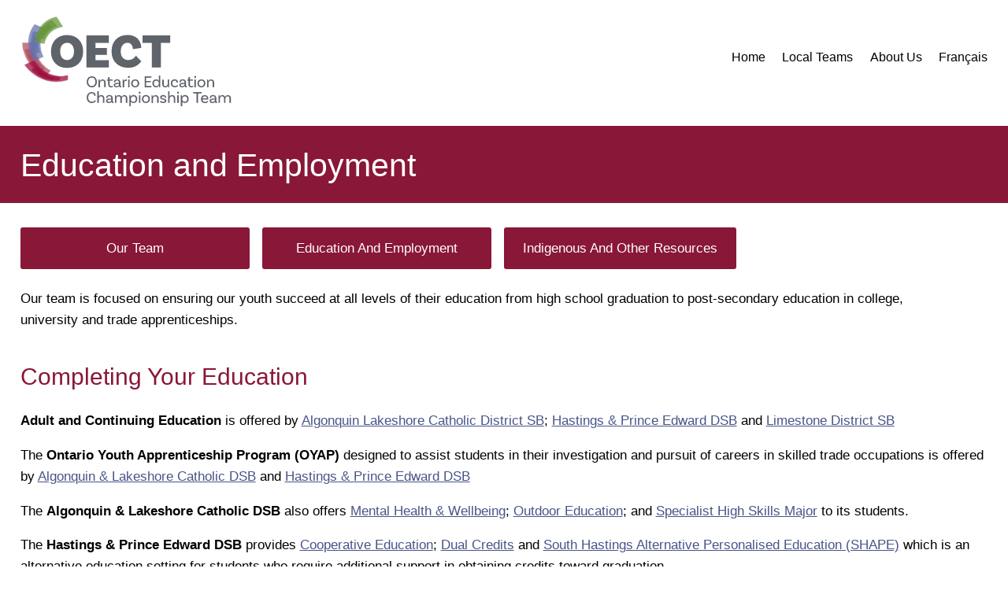

--- FILE ---
content_type: text/html; charset=UTF-8
request_url: https://oect.ca/kingston-frontenac-lennox-addington-team/education-and-employment/
body_size: 14655
content:
<!DOCTYPE html>
<html lang="en-US">
	<head>
		<!-- Global site tag (gtag.js) - Google Analytics -->
		<script async src="https://www.googletagmanager.com/gtag/js?id=UA-109511577-1"></script>
		<script>
			window.dataLayer = window.dataLayer || [];
			function gtag(){dataLayer.push(arguments);}
			gtag('js', new Date());

			gtag('config', 'UA-109511577-1');
		</script>
		<meta name="google-site-verification" content="" />
		<meta name="msvalidate.01" content="" />
		<meta charset="UTF-8" />
		<meta http-equiv="X-UA-Compatible" content="IE=edge" />
		<meta name="viewport" content="width=device-width, initial-scale=1" />
		<title>Education and Employment - OECT</title>
<link data-rocket-preload as="style" href="https://fonts.googleapis.com/css?family=Open%20Sans%3A400%2C700&#038;display=swap" rel="preload">
<link href="https://fonts.googleapis.com/css?family=Open%20Sans%3A400%2C700&#038;display=swap" media="print" onload="this.media=&#039;all&#039;" rel="stylesheet">
<noscript data-wpr-hosted-gf-parameters=""><link rel="stylesheet" href="https://fonts.googleapis.com/css?family=Open%20Sans%3A400%2C700&#038;display=swap"></noscript>
	<style>img:is([sizes="auto" i], [sizes^="auto," i]) { contain-intrinsic-size: 3000px 1500px }</style>
	<link rel="alternate" hreflang="en" href="https://oect.ca/kingston-frontenac-lennox-addington-team/education-and-employment/" />
<link rel="alternate" hreflang="fr" href="https://oect.ca/fr/kingston-frontenac-lennox-addington-hastings-equipe-du-comte-de-prince-edward/education-et-emploi/" />
<link rel="alternate" hreflang="x-default" href="https://oect.ca/kingston-frontenac-lennox-addington-team/education-and-employment/" />

<!-- The SEO Framework by Sybre Waaijer -->
<meta name="robots" content="max-snippet:-1,max-image-preview:large,max-video-preview:-1" />
<link rel="canonical" href="https://oect.ca/kingston-frontenac-lennox-addington-team/education-and-employment/" />
<meta name="description" content="Our team is focused on ensuring our youth succeed at all levels of their education from high school graduation to post-secondary education in college…" />
<meta property="og:type" content="website" />
<meta property="og:locale" content="en_US" />
<meta property="og:site_name" content="OECT" />
<meta property="og:title" content="Education and Employment" />
<meta property="og:description" content="Our team is focused on ensuring our youth succeed at all levels of their education from high school graduation to post-secondary education in college, university and trade apprenticeships." />
<meta property="og:url" content="https://oect.ca/kingston-frontenac-lennox-addington-team/education-and-employment/" />
<meta name="twitter:card" content="summary_large_image" />
<meta name="twitter:title" content="Education and Employment" />
<meta name="twitter:description" content="Our team is focused on ensuring our youth succeed at all levels of their education from high school graduation to post-secondary education in college, university and trade apprenticeships." />
<script type="application/ld+json">{"@context":"https://schema.org","@graph":[{"@type":"WebSite","@id":"https://oect.ca/#/schema/WebSite","url":"https://oect.ca/","name":"OECT","description":"Ontario Education Championship Team","inLanguage":"en-US","potentialAction":{"@type":"SearchAction","target":{"@type":"EntryPoint","urlTemplate":"https://oect.ca/search/{search_term_string}/"},"query-input":"required name=search_term_string"},"publisher":{"@type":"Organization","@id":"https://oect.ca/#/schema/Organization","name":"OECT","url":"https://oect.ca/"}},{"@type":"WebPage","@id":"https://oect.ca/kingston-frontenac-lennox-addington-team/education-and-employment/","url":"https://oect.ca/kingston-frontenac-lennox-addington-team/education-and-employment/","name":"Education and Employment - OECT","description":"Our team is focused on ensuring our youth succeed at all levels of their education from high school graduation to post-secondary education in college…","inLanguage":"en-US","isPartOf":{"@id":"https://oect.ca/#/schema/WebSite"},"breadcrumb":{"@type":"BreadcrumbList","@id":"https://oect.ca/#/schema/BreadcrumbList","itemListElement":[{"@type":"ListItem","position":1,"item":"https://oect.ca/","name":"OECT"},{"@type":"ListItem","position":2,"item":"https://oect.ca/kingston-frontenac-lennox-addington-team/","name":"Kingston-Frontenac / Lennox-Addington / Hastings / Prince Edward County Team"},{"@type":"ListItem","position":3,"name":"Education and Employment"}]},"potentialAction":{"@type":"ReadAction","target":"https://oect.ca/kingston-frontenac-lennox-addington-team/education-and-employment/"}}]}</script>
<!-- / The SEO Framework by Sybre Waaijer | 10.87ms meta | 5.31ms boot -->

<link rel='dns-prefetch' href='//www.googletagmanager.com' />
<link rel='dns-prefetch' href='//fonts.googleapis.com' />
<link href='https://fonts.gstatic.com' crossorigin rel='preconnect' />
<link rel="alternate" type="application/rss+xml" title="OECT &raquo; Feed" href="https://oect.ca/feed/" />
<link rel="alternate" type="application/rss+xml" title="OECT &raquo; Comments Feed" href="https://oect.ca/comments/feed/" />
<link data-minify="1" rel='stylesheet' id='genesis-blocks-style-css-css' href='https://oect.ca/wp-content/cache/min/1/wp-content/plugins/genesis-blocks/dist/style-blocks.build.css?ver=1740174216' type='text/css' media='all' />
<link rel='stylesheet' id='wp-block-library-css' href='https://oect.ca/wp-includes/css/dist/block-library/style.min.css?ver=6.8.3' type='text/css' media='all' />
<style id='wp-block-library-theme-inline-css' type='text/css'>
.wp-block-audio :where(figcaption){color:#555;font-size:13px;text-align:center}.is-dark-theme .wp-block-audio :where(figcaption){color:#ffffffa6}.wp-block-audio{margin:0 0 1em}.wp-block-code{border:1px solid #ccc;border-radius:4px;font-family:Menlo,Consolas,monaco,monospace;padding:.8em 1em}.wp-block-embed :where(figcaption){color:#555;font-size:13px;text-align:center}.is-dark-theme .wp-block-embed :where(figcaption){color:#ffffffa6}.wp-block-embed{margin:0 0 1em}.blocks-gallery-caption{color:#555;font-size:13px;text-align:center}.is-dark-theme .blocks-gallery-caption{color:#ffffffa6}:root :where(.wp-block-image figcaption){color:#555;font-size:13px;text-align:center}.is-dark-theme :root :where(.wp-block-image figcaption){color:#ffffffa6}.wp-block-image{margin:0 0 1em}.wp-block-pullquote{border-bottom:4px solid;border-top:4px solid;color:currentColor;margin-bottom:1.75em}.wp-block-pullquote cite,.wp-block-pullquote footer,.wp-block-pullquote__citation{color:currentColor;font-size:.8125em;font-style:normal;text-transform:uppercase}.wp-block-quote{border-left:.25em solid;margin:0 0 1.75em;padding-left:1em}.wp-block-quote cite,.wp-block-quote footer{color:currentColor;font-size:.8125em;font-style:normal;position:relative}.wp-block-quote:where(.has-text-align-right){border-left:none;border-right:.25em solid;padding-left:0;padding-right:1em}.wp-block-quote:where(.has-text-align-center){border:none;padding-left:0}.wp-block-quote.is-large,.wp-block-quote.is-style-large,.wp-block-quote:where(.is-style-plain){border:none}.wp-block-search .wp-block-search__label{font-weight:700}.wp-block-search__button{border:1px solid #ccc;padding:.375em .625em}:where(.wp-block-group.has-background){padding:1.25em 2.375em}.wp-block-separator.has-css-opacity{opacity:.4}.wp-block-separator{border:none;border-bottom:2px solid;margin-left:auto;margin-right:auto}.wp-block-separator.has-alpha-channel-opacity{opacity:1}.wp-block-separator:not(.is-style-wide):not(.is-style-dots){width:100px}.wp-block-separator.has-background:not(.is-style-dots){border-bottom:none;height:1px}.wp-block-separator.has-background:not(.is-style-wide):not(.is-style-dots){height:2px}.wp-block-table{margin:0 0 1em}.wp-block-table td,.wp-block-table th{word-break:normal}.wp-block-table :where(figcaption){color:#555;font-size:13px;text-align:center}.is-dark-theme .wp-block-table :where(figcaption){color:#ffffffa6}.wp-block-video :where(figcaption){color:#555;font-size:13px;text-align:center}.is-dark-theme .wp-block-video :where(figcaption){color:#ffffffa6}.wp-block-video{margin:0 0 1em}:root :where(.wp-block-template-part.has-background){margin-bottom:0;margin-top:0;padding:1.25em 2.375em}
</style>
<style id='classic-theme-styles-inline-css' type='text/css'>
/*! This file is auto-generated */
.wp-block-button__link{color:#fff;background-color:#32373c;border-radius:9999px;box-shadow:none;text-decoration:none;padding:calc(.667em + 2px) calc(1.333em + 2px);font-size:1.125em}.wp-block-file__button{background:#32373c;color:#fff;text-decoration:none}
</style>
<style id='safe-svg-svg-icon-style-inline-css' type='text/css'>
.safe-svg-cover{text-align:center}.safe-svg-cover .safe-svg-inside{display:inline-block;max-width:100%}.safe-svg-cover svg{fill:currentColor;height:100%;max-height:100%;max-width:100%;width:100%}

</style>
<style id='global-styles-inline-css' type='text/css'>
:root{--wp--preset--aspect-ratio--square: 1;--wp--preset--aspect-ratio--4-3: 4/3;--wp--preset--aspect-ratio--3-4: 3/4;--wp--preset--aspect-ratio--3-2: 3/2;--wp--preset--aspect-ratio--2-3: 2/3;--wp--preset--aspect-ratio--16-9: 16/9;--wp--preset--aspect-ratio--9-16: 9/16;--wp--preset--color--black: #000000;--wp--preset--color--cyan-bluish-gray: #abb8c3;--wp--preset--color--white: #ffffff;--wp--preset--color--pale-pink: #f78da7;--wp--preset--color--vivid-red: #cf2e2e;--wp--preset--color--luminous-vivid-orange: #ff6900;--wp--preset--color--luminous-vivid-amber: #fcb900;--wp--preset--color--light-green-cyan: #7bdcb5;--wp--preset--color--vivid-green-cyan: #00d084;--wp--preset--color--pale-cyan-blue: #8ed1fc;--wp--preset--color--vivid-cyan-blue: #0693e3;--wp--preset--color--vivid-purple: #9b51e0;--wp--preset--color--blue: #0d79bf;--wp--preset--color--map-blue: #6673ac;--wp--preset--color--green: #669d41;--wp--preset--color--red: #e12228;--wp--preset--color--dark-red: #9f0d40;--wp--preset--color--mustard: #fbb03b;--wp--preset--color--grey: #797878;--wp--preset--color--light-grey: #ededed;--wp--preset--color--dark-grey: #525356;--wp--preset--gradient--vivid-cyan-blue-to-vivid-purple: linear-gradient(135deg,rgba(6,147,227,1) 0%,rgb(155,81,224) 100%);--wp--preset--gradient--light-green-cyan-to-vivid-green-cyan: linear-gradient(135deg,rgb(122,220,180) 0%,rgb(0,208,130) 100%);--wp--preset--gradient--luminous-vivid-amber-to-luminous-vivid-orange: linear-gradient(135deg,rgba(252,185,0,1) 0%,rgba(255,105,0,1) 100%);--wp--preset--gradient--luminous-vivid-orange-to-vivid-red: linear-gradient(135deg,rgba(255,105,0,1) 0%,rgb(207,46,46) 100%);--wp--preset--gradient--very-light-gray-to-cyan-bluish-gray: linear-gradient(135deg,rgb(238,238,238) 0%,rgb(169,184,195) 100%);--wp--preset--gradient--cool-to-warm-spectrum: linear-gradient(135deg,rgb(74,234,220) 0%,rgb(151,120,209) 20%,rgb(207,42,186) 40%,rgb(238,44,130) 60%,rgb(251,105,98) 80%,rgb(254,248,76) 100%);--wp--preset--gradient--blush-light-purple: linear-gradient(135deg,rgb(255,206,236) 0%,rgb(152,150,240) 100%);--wp--preset--gradient--blush-bordeaux: linear-gradient(135deg,rgb(254,205,165) 0%,rgb(254,45,45) 50%,rgb(107,0,62) 100%);--wp--preset--gradient--luminous-dusk: linear-gradient(135deg,rgb(255,203,112) 0%,rgb(199,81,192) 50%,rgb(65,88,208) 100%);--wp--preset--gradient--pale-ocean: linear-gradient(135deg,rgb(255,245,203) 0%,rgb(182,227,212) 50%,rgb(51,167,181) 100%);--wp--preset--gradient--electric-grass: linear-gradient(135deg,rgb(202,248,128) 0%,rgb(113,206,126) 100%);--wp--preset--gradient--midnight: linear-gradient(135deg,rgb(2,3,129) 0%,rgb(40,116,252) 100%);--wp--preset--font-size--small: 19.5px;--wp--preset--font-size--medium: 20px;--wp--preset--font-size--large: 36.5px;--wp--preset--font-size--x-large: 42px;--wp--preset--font-size--normal: 22px;--wp--preset--font-size--huge: 49.5px;--wp--preset--spacing--20: 0.44rem;--wp--preset--spacing--30: 0.67rem;--wp--preset--spacing--40: 1rem;--wp--preset--spacing--50: 1.5rem;--wp--preset--spacing--60: 2.25rem;--wp--preset--spacing--70: 3.38rem;--wp--preset--spacing--80: 5.06rem;--wp--preset--shadow--natural: 6px 6px 9px rgba(0, 0, 0, 0.2);--wp--preset--shadow--deep: 12px 12px 50px rgba(0, 0, 0, 0.4);--wp--preset--shadow--sharp: 6px 6px 0px rgba(0, 0, 0, 0.2);--wp--preset--shadow--outlined: 6px 6px 0px -3px rgba(255, 255, 255, 1), 6px 6px rgba(0, 0, 0, 1);--wp--preset--shadow--crisp: 6px 6px 0px rgba(0, 0, 0, 1);}:where(.is-layout-flex){gap: 0.5em;}:where(.is-layout-grid){gap: 0.5em;}body .is-layout-flex{display: flex;}.is-layout-flex{flex-wrap: wrap;align-items: center;}.is-layout-flex > :is(*, div){margin: 0;}body .is-layout-grid{display: grid;}.is-layout-grid > :is(*, div){margin: 0;}:where(.wp-block-columns.is-layout-flex){gap: 2em;}:where(.wp-block-columns.is-layout-grid){gap: 2em;}:where(.wp-block-post-template.is-layout-flex){gap: 1.25em;}:where(.wp-block-post-template.is-layout-grid){gap: 1.25em;}.has-black-color{color: var(--wp--preset--color--black) !important;}.has-cyan-bluish-gray-color{color: var(--wp--preset--color--cyan-bluish-gray) !important;}.has-white-color{color: var(--wp--preset--color--white) !important;}.has-pale-pink-color{color: var(--wp--preset--color--pale-pink) !important;}.has-vivid-red-color{color: var(--wp--preset--color--vivid-red) !important;}.has-luminous-vivid-orange-color{color: var(--wp--preset--color--luminous-vivid-orange) !important;}.has-luminous-vivid-amber-color{color: var(--wp--preset--color--luminous-vivid-amber) !important;}.has-light-green-cyan-color{color: var(--wp--preset--color--light-green-cyan) !important;}.has-vivid-green-cyan-color{color: var(--wp--preset--color--vivid-green-cyan) !important;}.has-pale-cyan-blue-color{color: var(--wp--preset--color--pale-cyan-blue) !important;}.has-vivid-cyan-blue-color{color: var(--wp--preset--color--vivid-cyan-blue) !important;}.has-vivid-purple-color{color: var(--wp--preset--color--vivid-purple) !important;}.has-black-background-color{background-color: var(--wp--preset--color--black) !important;}.has-cyan-bluish-gray-background-color{background-color: var(--wp--preset--color--cyan-bluish-gray) !important;}.has-white-background-color{background-color: var(--wp--preset--color--white) !important;}.has-pale-pink-background-color{background-color: var(--wp--preset--color--pale-pink) !important;}.has-vivid-red-background-color{background-color: var(--wp--preset--color--vivid-red) !important;}.has-luminous-vivid-orange-background-color{background-color: var(--wp--preset--color--luminous-vivid-orange) !important;}.has-luminous-vivid-amber-background-color{background-color: var(--wp--preset--color--luminous-vivid-amber) !important;}.has-light-green-cyan-background-color{background-color: var(--wp--preset--color--light-green-cyan) !important;}.has-vivid-green-cyan-background-color{background-color: var(--wp--preset--color--vivid-green-cyan) !important;}.has-pale-cyan-blue-background-color{background-color: var(--wp--preset--color--pale-cyan-blue) !important;}.has-vivid-cyan-blue-background-color{background-color: var(--wp--preset--color--vivid-cyan-blue) !important;}.has-vivid-purple-background-color{background-color: var(--wp--preset--color--vivid-purple) !important;}.has-black-border-color{border-color: var(--wp--preset--color--black) !important;}.has-cyan-bluish-gray-border-color{border-color: var(--wp--preset--color--cyan-bluish-gray) !important;}.has-white-border-color{border-color: var(--wp--preset--color--white) !important;}.has-pale-pink-border-color{border-color: var(--wp--preset--color--pale-pink) !important;}.has-vivid-red-border-color{border-color: var(--wp--preset--color--vivid-red) !important;}.has-luminous-vivid-orange-border-color{border-color: var(--wp--preset--color--luminous-vivid-orange) !important;}.has-luminous-vivid-amber-border-color{border-color: var(--wp--preset--color--luminous-vivid-amber) !important;}.has-light-green-cyan-border-color{border-color: var(--wp--preset--color--light-green-cyan) !important;}.has-vivid-green-cyan-border-color{border-color: var(--wp--preset--color--vivid-green-cyan) !important;}.has-pale-cyan-blue-border-color{border-color: var(--wp--preset--color--pale-cyan-blue) !important;}.has-vivid-cyan-blue-border-color{border-color: var(--wp--preset--color--vivid-cyan-blue) !important;}.has-vivid-purple-border-color{border-color: var(--wp--preset--color--vivid-purple) !important;}.has-vivid-cyan-blue-to-vivid-purple-gradient-background{background: var(--wp--preset--gradient--vivid-cyan-blue-to-vivid-purple) !important;}.has-light-green-cyan-to-vivid-green-cyan-gradient-background{background: var(--wp--preset--gradient--light-green-cyan-to-vivid-green-cyan) !important;}.has-luminous-vivid-amber-to-luminous-vivid-orange-gradient-background{background: var(--wp--preset--gradient--luminous-vivid-amber-to-luminous-vivid-orange) !important;}.has-luminous-vivid-orange-to-vivid-red-gradient-background{background: var(--wp--preset--gradient--luminous-vivid-orange-to-vivid-red) !important;}.has-very-light-gray-to-cyan-bluish-gray-gradient-background{background: var(--wp--preset--gradient--very-light-gray-to-cyan-bluish-gray) !important;}.has-cool-to-warm-spectrum-gradient-background{background: var(--wp--preset--gradient--cool-to-warm-spectrum) !important;}.has-blush-light-purple-gradient-background{background: var(--wp--preset--gradient--blush-light-purple) !important;}.has-blush-bordeaux-gradient-background{background: var(--wp--preset--gradient--blush-bordeaux) !important;}.has-luminous-dusk-gradient-background{background: var(--wp--preset--gradient--luminous-dusk) !important;}.has-pale-ocean-gradient-background{background: var(--wp--preset--gradient--pale-ocean) !important;}.has-electric-grass-gradient-background{background: var(--wp--preset--gradient--electric-grass) !important;}.has-midnight-gradient-background{background: var(--wp--preset--gradient--midnight) !important;}.has-small-font-size{font-size: var(--wp--preset--font-size--small) !important;}.has-medium-font-size{font-size: var(--wp--preset--font-size--medium) !important;}.has-large-font-size{font-size: var(--wp--preset--font-size--large) !important;}.has-x-large-font-size{font-size: var(--wp--preset--font-size--x-large) !important;}
:where(.wp-block-post-template.is-layout-flex){gap: 1.25em;}:where(.wp-block-post-template.is-layout-grid){gap: 1.25em;}
:where(.wp-block-columns.is-layout-flex){gap: 2em;}:where(.wp-block-columns.is-layout-grid){gap: 2em;}
:root :where(.wp-block-pullquote){font-size: 1.5em;line-height: 1.6;}
</style>
<link rel='stylesheet' id='wpml-menu-item-0-css' href='https://oect.ca/wp-content/plugins/sitepress-multilingual-cms/templates/language-switchers/menu-item/style.min.css?ver=1' type='text/css' media='all' />
<link data-minify="1" rel='stylesheet' id='oect-style-css' href='https://oect.ca/wp-content/cache/min/1/wp-content/themes/oect/style.css?ver=1740174216' type='text/css' media='all' />

<link rel='stylesheet' id='fancybox-css' href='https://oect.ca/wp-content/plugins/easy-fancybox/fancybox/1.5.4/jquery.fancybox.min.css?ver=6.8.3' type='text/css' media='screen' />
<style id='fancybox-inline-css' type='text/css'>
#fancybox-content{border-color:#ffffff;}#fancybox-title,#fancybox-title-float-main{color:#fff}
</style>
<link rel='stylesheet' id='ics-calendar-css' href='https://oect.ca/wp-content/plugins/ics-calendar-pro/vendors/ics-calendar/assets/style.min.css?ver=11.5.7.1E' type='text/css' media='all' />
<link rel='stylesheet' id='ics-calendar-pro-css' href='https://oect.ca/wp-content/plugins/ics-calendar-pro/assets/style.min.css?ver=5.9.3.1' type='text/css' media='all' />
<style id='ics-calendar-pro-inline-css' type='text/css'>
.ics-calendar, .r34ics_lightbox{--r34ics--color--white:#ffffff !important;}.ics-calendar, .r34ics_lightbox{--r34ics--color--whitesmoke:#f5f5f5 !important;}.ics-calendar, .r34ics_lightbox{--r34ics--color--gainsboro:#dcdcdc !important;}.ics-calendar, .r34ics_lightbox{--r34ics--color--darkgray:#a9a9a9 !important;}.ics-calendar, .r34ics_lightbox{--r34ics--color--gray:#808080 !important;}.ics-calendar .ics-calendar-title, .ics-calendar .ics-calendar-label, .ics-calendar .ics-calendar-date{color:var(--r34ics--color--gray);}.ics-calendar, .r34ics_lightbox{--r34ics--color--dimgray:#696969 !important;}.ics-calendar, .r34ics_lightbox{--r34ics--color--black:#000000 !important;}.ics-calendar-sidebar{top:5em;}.ics-calendar .fc{--r34ics--fc--font--size:0.8rem !important;}.ics-calendar-month-grid, .ics-calendar-grid-wrapper, .ics-calendar-widget-grid{font-size:100% !important;}.ics-calendar-list-wrapper, .ics-calendar-sidebar, .ics-calendar-day-details{font-size:100% !important;}.ics-calendar{--r34ics--color--white:#ffffff;--r34ics--color--whitesmoke:#f5f5f5;--r34ics--color--gainsboro:#dcdcdc;--r34ics--color--darkgray:#a9a9a9;--r34ics--color--gray:#808080;--r34ics--color--dimgray:#696969;--r34ics--color--black:#000000;}
</style>
<script type="text/javascript" id="wpml-cookie-js-extra">
/* <![CDATA[ */
var wpml_cookies = {"wp-wpml_current_language":{"value":"en","expires":1,"path":"\/"}};
var wpml_cookies = {"wp-wpml_current_language":{"value":"en","expires":1,"path":"\/"}};
/* ]]> */
</script>
<script data-minify="1" type="text/javascript" src="https://oect.ca/wp-content/cache/min/1/wp-content/plugins/sitepress-multilingual-cms/res/js/cookies/language-cookie.js?ver=1740174216" id="wpml-cookie-js" defer="defer" data-wp-strategy="defer"></script>
<script type="text/javascript" src="https://oect.ca/wp-includes/js/jquery/jquery.min.js?ver=3.7.1" id="jquery-core-js"></script>
<script type="text/javascript" src="https://oect.ca/wp-includes/js/jquery/jquery-migrate.min.js?ver=3.4.1" id="jquery-migrate-js"></script>

<!-- Google tag (gtag.js) snippet added by Site Kit -->
<!-- Google Analytics snippet added by Site Kit -->
<script type="text/javascript" src="https://www.googletagmanager.com/gtag/js?id=G-5NXDGJ69WW" id="google_gtagjs-js" async></script>
<script type="text/javascript" id="google_gtagjs-js-after">
/* <![CDATA[ */
window.dataLayer = window.dataLayer || [];function gtag(){dataLayer.push(arguments);}
gtag("set","linker",{"domains":["oect.ca"]});
gtag("js", new Date());
gtag("set", "developer_id.dZTNiMT", true);
gtag("config", "G-5NXDGJ69WW");
/* ]]> */
</script>
<link rel="https://api.w.org/" href="https://oect.ca/wp-json/" /><link rel="alternate" title="JSON" type="application/json" href="https://oect.ca/wp-json/wp/v2/pages/5583" /><link rel="alternate" title="oEmbed (JSON)" type="application/json+oembed" href="https://oect.ca/wp-json/oembed/1.0/embed?url=https%3A%2F%2Foect.ca%2Fkingston-frontenac-lennox-addington-team%2Feducation-and-employment%2F" />
<link rel="alternate" title="oEmbed (XML)" type="text/xml+oembed" href="https://oect.ca/wp-json/oembed/1.0/embed?url=https%3A%2F%2Foect.ca%2Fkingston-frontenac-lennox-addington-team%2Feducation-and-employment%2F&#038;format=xml" />
<meta name="generator" content="Site Kit by Google 1.170.0" /><meta name="generator" content="WPML ver:4.8.6 stt:1,4;" />
		<link href="/favicon.ico"  rel="shortcut icon"/>
		<link rel="apple-touch-icon" sizes="180x180" href="/apple-touch-icon.png">
		<link rel="icon" type="image/png" sizes="32x32" href="/favicon-32x32.png">
		<link rel="icon" type="image/png" sizes="16x16" href="/favicon-16x16.png">
		<link rel="manifest" href="/site.webmanifest">
		<link rel="mask-icon" href="/safari-pinned-tab.svg" color="#9f0d40">
		<meta name="msapplication-TileColor" content="#9f0d40">
		<meta name="theme-color" content="#ffffff">
		<link rel="profile" href="http://gmpg.org/xfn/11" />
		<link rel="pingback" href="https://oect.ca/xmlrpc.php" />
		<style>
			.ww-sidebar {
				padding: 1vh 1vw;
				background-color: #f5f5f5;
			}
			.bluetint summary.gb-accordion-title {
				background: rgba(88, 102, 161, .3);
				font-weight: 700;
			}
			.redtint summary.gb-accordion-title {
				background: rgba(159, 18, 67, .3);
				font-weight: 700;
			}
			.greentint summary.gb-accordion-title {
				background: rgba(105, 151, 60, .3);
				font-weight: 700;
			}
			.redaccord summary.gb-accordion-title { 
				color: white;
				background: #9f1243; 
				font-weight: 700;
			}
			.blueaccord summary.gb-accordion-title {
				color: white;
				background: #485387; 
				font-weight: 700;
			}
			.greenaccord summary.gb-accordion-title {
				color: white;
				background: #425f26;
				font-weight: 700;
			}
			.pencil-box-text a {
				background: none !important;
				color: white !important;
				text-decoration: none !important;	
				text-shadow: 4px 2px rgba(0,0,0,.66);
			}
			.pencil-box-text a:hover {
				color: rgb(159, 18, 67) !important;
				text-shadow: 4px 2px rgba(255,255,255,.76);
			}
		</style>
	<meta name="generator" content="WP Rocket 3.20.3" data-wpr-features="wpr_minify_js wpr_minify_css wpr_preload_links wpr_desktop" /></head>
	<body class="wp-singular page-template-default page page-id-5583 page-child parent-pageid-4823 wp-embed-responsive wp-theme-oect no-sidebar" id="oect-body">
		<aside id="skip-link"><a class="screen-reader-text" style="background-color: #C20000 !important; color: #fff !important;" href="#main">Skip to content</a></aside>
		<nav id="oect-nav-mobile" class="pushy pushy-right" role="navigation">
			<ul><li id="menu-item-272" class="menu-item menu-item-type-post_type menu-item-object-page menu-item-home first-menu-item menu-item-272"><a href="https://oect.ca/">Home</a></li>
<li id="menu-item-5274" class="menu-item menu-item-type-post_type menu-item-object-page menu-item-5274"><a href="https://oect.ca/teams/">Teams</a></li>
<li id="menu-item-273" class="menu-item menu-item-type-post_type menu-item-object-page last-menu-item menu-item-273"><a href="https://oect.ca/about-us/">About Us</a></li>
</ul>		</nav> <!-- #nav-mobile -->
		<div data-rocket-location-hash="5de11195c4e9b60d7df6b88370a22f0b" class="site-overlay"></div>
		<div data-rocket-location-hash="3d1cd0fa53e80c0b266bc050497b692e" id="container"> <!-- Off-Canvas Menu -->
			<div data-rocket-location-hash="ff878625fe2933fd17aa279955db55ec" id="main-wrapper" class="oect-site__wrapper" role="main">
				<header data-rocket-location-hash="95925b36d2d19d13b829a0c2bf1084d5" class="oect-header__wrapper" role="banner">
					<div class="oect-header__masthead">
						<div class="oect-masthead__logo">
							<a title="Return to Home Page" href="https://oect.ca/">
																<img src="https://oect.ca/wp-content/uploads/2021/03/oect-logo-rgb.svg" alt="Ontario Education Championship Team" />
							</a>
						</div>

						<div class="oect-masthead__earlug">
							<div class="menu-btn">&#9776; Menu</div>
							<nav class="oect-header__nav" aria-label="main navigation">
								<ul><li id="menu-item-19" class="menu-item menu-item-type-post_type menu-item-object-page menu-item-home first-menu-item menu-item-19"><a href="https://oect.ca/">Home</a></li>
<li id="menu-item-5275" class="menu-item menu-item-type-post_type menu-item-object-page menu-item-5275"><a href="https://oect.ca/teams/">Local Teams</a></li>
<li id="menu-item-16" class="menu-item menu-item-type-post_type menu-item-object-page menu-item-16"><a href="https://oect.ca/about-us/">About Us</a></li>
<li id="menu-item-wpml-ls-2-fr" class="menu-item wpml-ls-slot-2 wpml-ls-item wpml-ls-item-fr wpml-ls-menu-item wpml-ls-first-item wpml-ls-last-item menu-item-type-wpml_ls_menu_item menu-item-object-wpml_ls_menu_item last-menu-item menu-item-wpml-ls-2-fr"><a href="https://oect.ca/fr/kingston-frontenac-lennox-addington-hastings-equipe-du-comte-de-prince-edward/education-et-emploi/" title="Switch to Français" aria-label="Switch to Français" role="menuitem"><span class="wpml-ls-native" lang="fr">Français</span></a></li>
</ul>							</nav> <!-- #site-navigation -->
						</div>
					</div>
				</header>

			<section data-rocket-location-hash="d6f953482cd3549cc7293e957642e522" class="oect-page-topper">
			<article>
				<h1>Education and Employment</h1>
			</article>
		</section>

		<div data-rocket-location-hash="907a3331d2692b6e6b9839b2f3d4b62e" id="oect-primary" class="oect-content-wrapper">
			<main id="oect-main" class="oect-site-main" role="main">
				<section class="oect-page-wrapper">
					<article>
						
<section class="tmn__outer">
	<article class="tmn__repeater">
					<ul class="tmn__inner">
			    					<li class="tmn__inner_item"><a href="https://oect.ca/kingston-frontenac-lennox-addington-team/" class="button">Our Team</a></li>

									<li class="tmn__inner_item"><a href="https://oect.ca/kingston-frontenac-lennox-addington-team/education-and-employment/" class="button">Education and Employment</a></li>

									<li class="tmn__inner_item"><a href="https://oect.ca/kingston-frontenac-lennox-addington-team/indigenous-and-other-resources/" class="button">Indigenous and Other Resources</a></li>

							</ul>
			</article>
</section>



<p>Our team is focused on ensuring our youth succeed at all levels of their education from high school graduation to post-secondary education in college, university&nbsp;and&nbsp;trade apprenticeships.&nbsp;&nbsp;</p>



<h2 class="wp-block-heading">Completing Your Education</h2>



<p class="accessible-link"><strong>Adult and Continuing Education</strong>&nbsp;is offered by&nbsp;<a href="http://www.alcdsb.on.ca/programs/Pages/Loyola-Adult-and-Continuing-Education.aspx#/=" target="_blank" rel="noreferrer noopener">Algonquin Lakeshore Catholic District SB</a>;&nbsp;<a href="http://www.hpedsb.on.ca/students/distance-education/quinte-adult-education/" target="_blank" rel="noreferrer noopener">Hastings &amp; Prince Edward DSB</a>&nbsp;and&nbsp;<a href="https://communityed.limestone.on.ca/programs/adult_education" target="_blank" rel="noreferrer noopener">Limestone District SB</a>&nbsp;</p>



<p class="accessible-link">The&nbsp;<strong>Ontario Youth Apprenticeship Program (OYAP)</strong>&nbsp;designed to assist students in their investigation and pursuit of careers in skilled trade occupations is offered by&nbsp;<a href="http://www.alcdsb.on.ca/programs/oyap/Pages/default.aspx#/=" target="_blank" rel="noreferrer noopener">Algonquin &amp; Lakeshore Catholic DSB</a>&nbsp;and&nbsp;<a href="http://www.hpedsb.on.ca/community-families/find-a-school/programs/the-ontario-youth-apprenticeship-program-oyap/" target="_blank" rel="noreferrer noopener">Hastings &amp; Prince Edward DSB</a>&nbsp;</p>



<p class="accessible-link">The&nbsp;<strong>Algonquin &amp; Lakeshore Catholic DSB</strong>&nbsp;also offers&nbsp;<a href="http://www.alcdsb.on.ca/programs/mentalHeath/Pages/default.aspx#/=" target="_blank" rel="noreferrer noopener">Mental Health &amp; Wellbeing</a>;&nbsp;<a href="http://www.alcdsb.on.ca/programs/Pages/Outdoor-Education.aspx#/=" target="_blank" rel="noreferrer noopener">Outdoor Education</a>;&nbsp;and&nbsp;<a href="http://www.alcdsb.on.ca/programs/shsm/Pages/default.aspx#/=" target="_blank" rel="noreferrer noopener">Specialist High Skills Major</a>&nbsp;to its students.&nbsp;</p>



<p class="accessible-link">The&nbsp;<strong>Hastings &amp; Prince Edward DSB</strong>&nbsp;provides&nbsp;<a href="http://www.hpedsb.on.ca/community-families/find-a-school/programs/cooperative-education/" target="_blank" rel="noreferrer noopener">Cooperative Education</a>;&nbsp;<a href="http://www.hpedsb.on.ca/community-families/find-a-school/programs/dual-credits/" target="_blank" rel="noreferrer noopener">Dual Credits</a>&nbsp;and&nbsp;<a href="http://www.hpedsb.on.ca/community-families/find-a-school/programs/shape-south-hastings-alternative-personalized-education/" target="_blank" rel="noreferrer noopener">South Hastings Alternative Personalised Education (SHAPE)</a>&nbsp;which is an alternative education setting for students who require additional support in obtaining credits toward graduation.&nbsp;</p>



<p class="accessible-link">The&nbsp;<strong>Limestone DSB</strong>&nbsp;also has&nbsp;<a href="https://www.limestone.on.ca/programming/alternative_education" target="_blank" rel="noreferrer noopener">Alternative Education</a>&nbsp;and&nbsp;<a href="https://www.limestone.on.ca/programming/expanded_opportunities" target="_blank" rel="noreferrer noopener">Expanded Opportunities</a>&nbsp;which&nbsp;helps students in Grades 7 to 12 customize their education to their individual strengths, goals and interests.&nbsp;</p>



<p class="accessible-link">The&nbsp;<strong>John Howard Society</strong>&nbsp;works with youth in the community providing many programs such as&nbsp;the&nbsp;<a href="https://johnhoward.on.ca/belleville/services/hastings-youth-collective-impact-project/" target="_blank" rel="noreferrer noopener">Collective Impact Program</a>&nbsp;(aimed at improving graduation rates for youth at risk of not receiving their high school diploma, and youth who have already left school without a diploma) and&nbsp;<a href="https://johnhoward.on.ca/belleville/services/quantum/" target="_blank" rel="noreferrer noopener">Quantum</a>&nbsp;(provides wrap-around care for the duration of the students’ high school career).&nbsp;</p>



<p class="accessible-link"><strong>Loyalist College</strong>&nbsp;offers&nbsp;a variety of&nbsp;<a href="https://www.loyalistcollege.com/search-results/?q=bursaries" target="_blank" rel="noreferrer noopener">Bursaries, Awards, Scholarships</a>;&nbsp;<a href="https://www.loyalistcollege.com/programs-and-courses/full-time-programs/" target="_blank" rel="noreferrer noopener">Programs</a>&nbsp;and&nbsp;<a href="https://www.loyalistcollege.com/current-students/student-success-services/" target="_blank" rel="noreferrer noopener">Student Success Services</a>.&nbsp;</p>



<p class="accessible-link"><strong>St. Lawrence College</strong>&nbsp;offers more than 100 full-time&nbsp;<a href="https://www.stlawrencecollege.ca/programs" target="_blank" rel="noreferrer noopener">Programs</a>&nbsp;as well as their&nbsp;<a href="https://www.stlawrencecollege.ca/services/academic" target="_blank" rel="noreferrer noopener">Academic and Student Success Services</a>&nbsp;and&nbsp;<a href="https://www.stlawrencecollege.ca/fees/bursaries-and-scholarships" target="_blank" rel="noreferrer noopener">Bursaries and Scholarships</a>.&nbsp;</p>



<p class="accessible-link"><strong>Queen&#8217;s University</strong>&nbsp;offers a number of programs&nbsp;(<a href="https://www.queensu.ca/academics/programs#program-department-filter" target="_blank" rel="noreferrer noopener">Programs, Faculties and Departments</a>), as well as&nbsp;<a href="https://www.queensu.ca/studentawards/" target="_blank" rel="noreferrer noopener">Student Awards</a>&nbsp;and&nbsp;<a href="https://www.queensu.ca/inclusive/" target="_blank" rel="noreferrer noopener">Supports and Resources</a>.&nbsp;</p>



<p class="accessible-link"><strong>First Nations Technical Institute</strong>&nbsp;(<a href="https://fnti.net/" target="_blank" rel="noreferrer noopener">FNTI</a>)&nbsp;is&nbsp;an Indigenous institute and in partnership with several Ontario colleges and universities, delivers culturally rich post-secondary&nbsp;<a href="https://fnti.net/programs" target="_blank" rel="noreferrer noopener">Programs</a>. Most courses are presented in an intensive mode that allows learners to learn while they continue&nbsp;to work and are delivered in communities across the country.&nbsp;</p>



<p></p>



<div class="wp-block-columns is-layout-flex wp-container-core-columns-is-layout-9d6595d7 wp-block-columns-is-layout-flex">
<div class="wp-block-column is-layout-flow wp-block-column-is-layout-flow">
<p>COLLEGES AND UNIVERSITIES&nbsp;</p>



<ul class="wp-block-list">
<li class="accessible-link"><a href="http://www.canadian-universities.net/index.html" target="_blank" rel="noreferrer noopener">Canadian Universities and Colleges</a> (lists colleges and universities per province, applications, fees, campus tours, etc.) </li>



<li class="accessible-link"><a href="http://www.edu.gov.on.ca/morestudentsuccess/SHSM.html" target="_blank" rel="noreferrer noopener">Specialist High Skills Major</a> (lets students focus on a career path that matches their skills and interests while meeting the requirements of the Ontario Secondary School Diploma (OSSD). </li>
</ul>
</div>



<div class="wp-block-column is-layout-flow wp-block-column-is-layout-flow">
<p>APPRENTICESHIP&nbsp;</p>



<ul class="wp-block-list">
<li class="accessible-link"><a href="https://www.apprenticesearch.com/" target="_blank" rel="noreferrer noopener">Apprenticeship Search</a> is a website that connects employers and apprentices across Ontario. </li>



<li class="accessible-link"><a href="https://www.ontario.ca/page/start-apprenticeship" target="_blank" rel="noreferrer noopener">Start an Apprenticeship</a>. This page on the Government of Ontario website also features links on how an apprenticeship works; explore trades; how to prepare for an apprenticeship; how to start an apprenticeship; money for apprenticeships and how to complete an apprenticeship. </li>



<li class="accessible-link"><a href="https://www.skillsontario.com/" target="_blank" rel="noreferrer noopener">Skills Canada – Ontario</a> promotes skilled trades and technologies in Ontario. </li>
</ul>
</div>



<div class="wp-block-column is-layout-flow wp-block-column-is-layout-flow">
<p>ADDITIONAL EDUCATIONAL LINKS&nbsp;</p>



<ul class="wp-block-list">
<li class="accessible-link"><a href="https://www.cafdn.org/for-youth/educational-support" target="_blank" rel="noreferrer noopener">Children’s Aid Foundation of Canada</a> is a national charitable organization that offers numerous student grants. </li>



<li class="accessible-link"><a href="https://www.ontario.ca/page/adult-learning-general-education-development-ged-certificate" target="_blank" rel="noreferrer noopener">General Education Development (GED)</a> is a Government of Ontario Website that helps you with the steps needed to get your GED. </li>



<li class="accessible-link"><a href="https://youthincare.ca/" target="_blank" rel="noreferrer noopener">Ken Dryden Scholarship for youth in care</a> </li>



<li class="accessible-link"><a href="https://resolvecounselling.org/credit-financial-counselling-services/" target="_blank" rel="noreferrer noopener">Resolve Counselling, Kingston</a> </li>



<li class="accessible-link"><a href="https://www.studyguidezone.com/resource_tips.htm" target="_blank" rel="noreferrer noopener">Studying Skills</a> </li>
</ul>
</div>
</div>



<h2 class="wp-block-heading">Employment</h2>



<p>FINDING A JOB (CAREER COUNSELLING/PLANNING, RÉSUMÉ HELP ETC.)</p>



<ul class="wp-block-list">
<li class="accessible-link"><a href="https://www.acfomi.org/en/" target="_blank" rel="noreferrer noopener">ACFOMI Employment Services</a> </li>



<li class="accessible-link"><a href="https://careeredge.on.ca/" target="_blank" rel="noreferrer noopener">Career Edge</a> </li>



<li class="accessible-link"><a href="https://www.keys.ca/" target="_blank" rel="noreferrer noopener">KEYS Job Centre, Kingston</a> </li>



<li class="accessible-link"><a href="http://www.girlsinclimestone.ca/" target="_blank" rel="noreferrer noopener">Girls Inc</a> </li>



<li class="accessible-link"><a href="https://www.ontario.ca/page/employment-ontario" target="_blank" rel="noreferrer noopener">Employment Ontario</a> </li>



<li class="accessible-link"><a href="https://www.mcss.gov.on.ca/en/mcss/programs/social/ow/help/employment_assistance.aspx" target="_blank" rel="noreferrer noopener">Ontario Works Employment Assistance</a> </li>



<li class="accessible-link"><a href="http://www.tcu.gov.on.ca/eng/eopg/programs/oyap.html" target="_blank" rel="noreferrer noopener">Ontario Youth Apprenticeship Program</a> </li>



<li class="accessible-link"><a href="http://www.employmentservice.sl.on.ca/" target="_blank" rel="noreferrer noopener">St. Lawrence College Employment Services</a> </li>



<li class="accessible-link"><a href="https://www.canada.ca/en/services/youth.html" target="_blank" rel="noreferrer noopener">Information and Services for Young People</a> – links to finding and training for work as well as loans, scholarships &amp; grants. </li>



<li class="accessible-link"><a href="https://www.mcss.gov.on.ca/en/mcss/programs/social/odsp/employment_support/ES_Eligibility.aspx" target="_blank" rel="noreferrer noopener">Ontario Disability Support Program – Employment Supports</a>  </li>
</ul>
					</article>
				</section>
			</main><!-- #main -->
		</div><!-- #primary -->
	
</div> <!-- Closes site__wrapper DIV from Header file -->
	<div data-rocket-location-hash="ea71ed4c5bb3b8523991493514d7de5b" class="oect-footer__preflare"></div>
	<footer data-rocket-location-hash="a7fcfc4c34c824594931069dd30b7ad6" class="oect-footer">
		<div data-rocket-location-hash="659d9b3094b09703d97d3cd169086786" class="oect-footer__wrapper">
			<div class="oect-footer__content_left">
				
				<img src="https://oect.ca/wp-content/uploads/2020/11/ontario-logo-2019-white-rev.svg" alt="Ontario Logo" /><br />
				<span class="oect-funded-message">This program is funded by the Government of Ontario</span>
			</div>

			<div class="oect-footer__content_middle">
			</div>

			<div class="oect-footer__content_right">
								<p><a href="https://oect.ca/privacy-policy/">Privacy Policy</a>&nbsp;&nbsp;&nbsp;&copy; 2016-2026 All rights reserved.</p>
			</div>
		</div>


	</footer>

<script type="speculationrules">
{"prefetch":[{"source":"document","where":{"and":[{"href_matches":"\/*"},{"not":{"href_matches":["\/wp-*.php","\/wp-admin\/*","\/wp-content\/uploads\/*","\/wp-content\/*","\/wp-content\/plugins\/*","\/wp-content\/themes\/oect\/*","\/*\\?(.+)"]}},{"not":{"selector_matches":"a[rel~=\"nofollow\"]"}},{"not":{"selector_matches":".no-prefetch, .no-prefetch a"}}]},"eagerness":"conservative"}]}
</script>
	<script type="text/javascript">
		function genesisBlocksShare( url, title, w, h ){
			var left = ( window.innerWidth / 2 )-( w / 2 );
			var top  = ( window.innerHeight / 2 )-( h / 2 );
			return window.open(url, title, 'toolbar=no, location=no, directories=no, status=no, menubar=no, scrollbars=no, resizable=no, copyhistory=no, width=600, height=600, top='+top+', left='+left);
		}
	</script>
	<style id='core-block-supports-inline-css' type='text/css'>
.wp-container-core-columns-is-layout-9d6595d7{flex-wrap:nowrap;}
</style>
<script data-minify="1" type="text/javascript" src="https://oect.ca/wp-content/cache/min/1/wp-content/plugins/genesis-blocks/dist/assets/js/dismiss.js?ver=1740174216" id="genesis-blocks-dismiss-js-js"></script>
<script type="text/javascript" id="rocket-browser-checker-js-after">
/* <![CDATA[ */
"use strict";var _createClass=function(){function defineProperties(target,props){for(var i=0;i<props.length;i++){var descriptor=props[i];descriptor.enumerable=descriptor.enumerable||!1,descriptor.configurable=!0,"value"in descriptor&&(descriptor.writable=!0),Object.defineProperty(target,descriptor.key,descriptor)}}return function(Constructor,protoProps,staticProps){return protoProps&&defineProperties(Constructor.prototype,protoProps),staticProps&&defineProperties(Constructor,staticProps),Constructor}}();function _classCallCheck(instance,Constructor){if(!(instance instanceof Constructor))throw new TypeError("Cannot call a class as a function")}var RocketBrowserCompatibilityChecker=function(){function RocketBrowserCompatibilityChecker(options){_classCallCheck(this,RocketBrowserCompatibilityChecker),this.passiveSupported=!1,this._checkPassiveOption(this),this.options=!!this.passiveSupported&&options}return _createClass(RocketBrowserCompatibilityChecker,[{key:"_checkPassiveOption",value:function(self){try{var options={get passive(){return!(self.passiveSupported=!0)}};window.addEventListener("test",null,options),window.removeEventListener("test",null,options)}catch(err){self.passiveSupported=!1}}},{key:"initRequestIdleCallback",value:function(){!1 in window&&(window.requestIdleCallback=function(cb){var start=Date.now();return setTimeout(function(){cb({didTimeout:!1,timeRemaining:function(){return Math.max(0,50-(Date.now()-start))}})},1)}),!1 in window&&(window.cancelIdleCallback=function(id){return clearTimeout(id)})}},{key:"isDataSaverModeOn",value:function(){return"connection"in navigator&&!0===navigator.connection.saveData}},{key:"supportsLinkPrefetch",value:function(){var elem=document.createElement("link");return elem.relList&&elem.relList.supports&&elem.relList.supports("prefetch")&&window.IntersectionObserver&&"isIntersecting"in IntersectionObserverEntry.prototype}},{key:"isSlowConnection",value:function(){return"connection"in navigator&&"effectiveType"in navigator.connection&&("2g"===navigator.connection.effectiveType||"slow-2g"===navigator.connection.effectiveType)}}]),RocketBrowserCompatibilityChecker}();
/* ]]> */
</script>
<script type="text/javascript" id="rocket-preload-links-js-extra">
/* <![CDATA[ */
var RocketPreloadLinksConfig = {"excludeUris":"\/(?:.+\/)?feed(?:\/(?:.+\/?)?)?$|\/(?:.+\/)?embed\/|\/(index.php\/)?(.*)wp-json(\/.*|$)|\/refer\/|\/go\/|\/recommend\/|\/recommends\/","usesTrailingSlash":"1","imageExt":"jpg|jpeg|gif|png|tiff|bmp|webp|avif|pdf|doc|docx|xls|xlsx|php","fileExt":"jpg|jpeg|gif|png|tiff|bmp|webp|avif|pdf|doc|docx|xls|xlsx|php|html|htm","siteUrl":"https:\/\/oect.ca","onHoverDelay":"100","rateThrottle":"3"};
/* ]]> */
</script>
<script type="text/javascript" id="rocket-preload-links-js-after">
/* <![CDATA[ */
(function() {
"use strict";var r="function"==typeof Symbol&&"symbol"==typeof Symbol.iterator?function(e){return typeof e}:function(e){return e&&"function"==typeof Symbol&&e.constructor===Symbol&&e!==Symbol.prototype?"symbol":typeof e},e=function(){function i(e,t){for(var n=0;n<t.length;n++){var i=t[n];i.enumerable=i.enumerable||!1,i.configurable=!0,"value"in i&&(i.writable=!0),Object.defineProperty(e,i.key,i)}}return function(e,t,n){return t&&i(e.prototype,t),n&&i(e,n),e}}();function i(e,t){if(!(e instanceof t))throw new TypeError("Cannot call a class as a function")}var t=function(){function n(e,t){i(this,n),this.browser=e,this.config=t,this.options=this.browser.options,this.prefetched=new Set,this.eventTime=null,this.threshold=1111,this.numOnHover=0}return e(n,[{key:"init",value:function(){!this.browser.supportsLinkPrefetch()||this.browser.isDataSaverModeOn()||this.browser.isSlowConnection()||(this.regex={excludeUris:RegExp(this.config.excludeUris,"i"),images:RegExp(".("+this.config.imageExt+")$","i"),fileExt:RegExp(".("+this.config.fileExt+")$","i")},this._initListeners(this))}},{key:"_initListeners",value:function(e){-1<this.config.onHoverDelay&&document.addEventListener("mouseover",e.listener.bind(e),e.listenerOptions),document.addEventListener("mousedown",e.listener.bind(e),e.listenerOptions),document.addEventListener("touchstart",e.listener.bind(e),e.listenerOptions)}},{key:"listener",value:function(e){var t=e.target.closest("a"),n=this._prepareUrl(t);if(null!==n)switch(e.type){case"mousedown":case"touchstart":this._addPrefetchLink(n);break;case"mouseover":this._earlyPrefetch(t,n,"mouseout")}}},{key:"_earlyPrefetch",value:function(t,e,n){var i=this,r=setTimeout(function(){if(r=null,0===i.numOnHover)setTimeout(function(){return i.numOnHover=0},1e3);else if(i.numOnHover>i.config.rateThrottle)return;i.numOnHover++,i._addPrefetchLink(e)},this.config.onHoverDelay);t.addEventListener(n,function e(){t.removeEventListener(n,e,{passive:!0}),null!==r&&(clearTimeout(r),r=null)},{passive:!0})}},{key:"_addPrefetchLink",value:function(i){return this.prefetched.add(i.href),new Promise(function(e,t){var n=document.createElement("link");n.rel="prefetch",n.href=i.href,n.onload=e,n.onerror=t,document.head.appendChild(n)}).catch(function(){})}},{key:"_prepareUrl",value:function(e){if(null===e||"object"!==(void 0===e?"undefined":r(e))||!1 in e||-1===["http:","https:"].indexOf(e.protocol))return null;var t=e.href.substring(0,this.config.siteUrl.length),n=this._getPathname(e.href,t),i={original:e.href,protocol:e.protocol,origin:t,pathname:n,href:t+n};return this._isLinkOk(i)?i:null}},{key:"_getPathname",value:function(e,t){var n=t?e.substring(this.config.siteUrl.length):e;return n.startsWith("/")||(n="/"+n),this._shouldAddTrailingSlash(n)?n+"/":n}},{key:"_shouldAddTrailingSlash",value:function(e){return this.config.usesTrailingSlash&&!e.endsWith("/")&&!this.regex.fileExt.test(e)}},{key:"_isLinkOk",value:function(e){return null!==e&&"object"===(void 0===e?"undefined":r(e))&&(!this.prefetched.has(e.href)&&e.origin===this.config.siteUrl&&-1===e.href.indexOf("?")&&-1===e.href.indexOf("#")&&!this.regex.excludeUris.test(e.href)&&!this.regex.images.test(e.href))}}],[{key:"run",value:function(){"undefined"!=typeof RocketPreloadLinksConfig&&new n(new RocketBrowserCompatibilityChecker({capture:!0,passive:!0}),RocketPreloadLinksConfig).init()}}]),n}();t.run();
}());
/* ]]> */
</script>
<script type="text/javascript" src="https://oect.ca/wp-content/themes/oect/js/pushy.min.js?ver=6.8.3" id="oect-mobile-nav-js"></script>
<script data-minify="1" type="text/javascript" src="https://oect.ca/wp-content/cache/min/1/wp-content/themes/oect/js/skip-link-focus-fix.js?ver=1740174216" id="oect-skip-link-focus-fix-js"></script>
<script type="text/javascript" src="https://oect.ca/wp-content/themes/oect/js/jquery.modal.min.js?ver=6.8.3" id="oect-modal-js"></script>
<script type="text/javascript" src="https://oect.ca/wp-includes/js/jquery/ui/core.min.js?ver=1.13.3" id="jquery-ui-core-js"></script>
<script type="text/javascript" src="https://oect.ca/wp-includes/js/jquery/ui/accordion.min.js?ver=1.13.3" id="jquery-ui-accordion-js"></script>
<script type="text/javascript" src="https://oect.ca/wp-content/plugins/easy-fancybox/vendor/purify.min.js?ver=6.8.3" id="fancybox-purify-js"></script>
<script type="text/javascript" id="jquery-fancybox-js-extra">
/* <![CDATA[ */
var efb_i18n = {"close":"Close","next":"Next","prev":"Previous","startSlideshow":"Start slideshow","toggleSize":"Toggle size"};
/* ]]> */
</script>
<script type="text/javascript" src="https://oect.ca/wp-content/plugins/easy-fancybox/fancybox/1.5.4/jquery.fancybox.min.js?ver=6.8.3" id="jquery-fancybox-js"></script>
<script type="text/javascript" id="jquery-fancybox-js-after">
/* <![CDATA[ */
var fb_timeout, fb_opts={'autoScale':true,'showCloseButton':true,'width':560,'height':340,'margin':20,'pixelRatio':'false','padding':10,'centerOnScroll':false,'enableEscapeButton':true,'speedIn':300,'speedOut':300,'overlayShow':true,'hideOnOverlayClick':true,'overlayColor':'#000','overlayOpacity':0.6,'minViewportWidth':320,'minVpHeight':320,'disableCoreLightbox':'true','enableBlockControls':'true','fancybox_openBlockControls':'true' };
if(typeof easy_fancybox_handler==='undefined'){
var easy_fancybox_handler=function(){
jQuery([".nolightbox","a.wp-block-file__button","a.pin-it-button","a[href*='pinterest.com\/pin\/create']","a[href*='facebook.com\/share']","a[href*='twitter.com\/share']"].join(',')).addClass('nofancybox');
jQuery('a.fancybox-close').on('click',function(e){e.preventDefault();jQuery.fancybox.close()});
/* IMG */
						var unlinkedImageBlocks=jQuery(".wp-block-image > img:not(.nofancybox,figure.nofancybox>img)");
						unlinkedImageBlocks.wrap(function() {
							var href = jQuery( this ).attr( "src" );
							return "<a href='" + href + "'></a>";
						});
var fb_IMG_select=jQuery('a[href*=".jpg" i]:not(.nofancybox,li.nofancybox>a,figure.nofancybox>a),area[href*=".jpg" i]:not(.nofancybox),a[href*=".png" i]:not(.nofancybox,li.nofancybox>a,figure.nofancybox>a),area[href*=".png" i]:not(.nofancybox),a[href*=".webp" i]:not(.nofancybox,li.nofancybox>a,figure.nofancybox>a),area[href*=".webp" i]:not(.nofancybox),a[href*=".jpeg" i]:not(.nofancybox,li.nofancybox>a,figure.nofancybox>a),area[href*=".jpeg" i]:not(.nofancybox)');
fb_IMG_select.addClass('fancybox image');
var fb_IMG_sections=jQuery('.gallery,.wp-block-gallery,.tiled-gallery,.wp-block-jetpack-tiled-gallery,.ngg-galleryoverview,.ngg-imagebrowser,.nextgen_pro_blog_gallery,.nextgen_pro_film,.nextgen_pro_horizontal_filmstrip,.ngg-pro-masonry-wrapper,.ngg-pro-mosaic-container,.nextgen_pro_sidescroll,.nextgen_pro_slideshow,.nextgen_pro_thumbnail_grid,.tiled-gallery');
fb_IMG_sections.each(function(){jQuery(this).find(fb_IMG_select).attr('rel','gallery-'+fb_IMG_sections.index(this));});
jQuery('a.fancybox,area.fancybox,.fancybox>a').each(function(){jQuery(this).fancybox(jQuery.extend(true,{},fb_opts,{'transition':'elastic','transitionIn':'elastic','transitionOut':'elastic','opacity':false,'hideOnContentClick':false,'titleShow':true,'titlePosition':'over','titleFromAlt':true,'showNavArrows':true,'enableKeyboardNav':true,'cyclic':false,'mouseWheel':'true','changeSpeed':250,'changeFade':300}))});
};};
jQuery(easy_fancybox_handler);jQuery(document).on('post-load',easy_fancybox_handler);
/* ]]> */
</script>
<script type="text/javascript" src="https://oect.ca/wp-content/plugins/easy-fancybox/vendor/jquery.easing.min.js?ver=1.4.1" id="jquery-easing-js"></script>
<script type="text/javascript" src="https://oect.ca/wp-content/plugins/easy-fancybox/vendor/jquery.mousewheel.min.js?ver=3.1.13" id="jquery-mousewheel-js"></script>
<script type="text/javascript" src="https://oect.ca/wp-content/plugins/ics-calendar-pro/vendors/ics-calendar/assets/script.min.js?ver=11.5.7.1E" id="ics-calendar-js"></script>
<script type="text/javascript" id="ics-calendar-js-after">
/* <![CDATA[ */
var r34ics_ajax_obj = {"ajaxurl":"https:\/\/oect.ca\/wp-admin\/admin-ajax.php","r34ics_nonce":"32ce17b8e8"};
var ics_calendar_i18n = {"hide_past_events":"Hide past events","show_past_events":"Show past events"};
var r34ics_days_of_week_map = {"Sunday":"Sun","Monday":"Mon","Tuesday":"Tue","Wednesday":"Wed","Thursday":"Thu","Friday":"Fri","Saturday":"Sat"};
var r34ics_transients_expiration_ms = 3600000; var r34ics_ajax_interval;
/* ]]> */
</script>
<script type="text/javascript" src="https://oect.ca/wp-content/plugins/ics-calendar-pro/assets/script.min.js?ver=5.9.3.1" id="ics-calendar-pro-js"></script>
<script type="text/javascript" id="ics-calendar-pro-js-after">
/* <![CDATA[ */
var r34icspro_vars = {"locale":"en-US","i18n":{"Copied":"Copied","Copy URL":"Copy URL"}};
/* ]]> */
</script>
<script type="text/javascript" src="https://oect.ca/wp-content/plugins/ics-calendar-pro/vendors/fullcalendar/index.global.min.js?ver=6.1.10" id="r34icspro-fullcalendar-js"></script>
<script type="text/javascript" src="https://oect.ca/wp-content/plugins/ics-calendar-pro/vendors/masonry/masonry.pkgd.min.js?ver=4.2.2" id="r34icspro-masonry-js"></script>
	</div> <!-- container for Pushy -->
<script>var rocket_beacon_data = {"ajax_url":"https:\/\/oect.ca\/wp-admin\/admin-ajax.php","nonce":"75737c033a","url":"https:\/\/oect.ca\/kingston-frontenac-lennox-addington-team\/education-and-employment","is_mobile":false,"width_threshold":1600,"height_threshold":700,"delay":500,"debug":null,"status":{"atf":true,"lrc":true,"preconnect_external_domain":true},"elements":"img, video, picture, p, main, div, li, svg, section, header, span","lrc_threshold":1800,"preconnect_external_domain_elements":["link","script","iframe"],"preconnect_external_domain_exclusions":["static.cloudflareinsights.com","rel=\"profile\"","rel=\"preconnect\"","rel=\"dns-prefetch\"","rel=\"icon\""]}</script><script data-name="wpr-wpr-beacon" src='https://oect.ca/wp-content/plugins/wp-rocket/assets/js/wpr-beacon.min.js' async></script></body>
</html>

<!-- This website is like a Rocket, isn't it? Performance optimized by WP Rocket. Learn more: https://wp-rocket.me - Debug: cached@1769033010 -->

--- FILE ---
content_type: image/svg+xml
request_url: https://oect.ca/wp-content/uploads/2020/11/ontario-logo-2019-white-rev.svg
body_size: 1443
content:
<?xml version="1.0" encoding="UTF-8"?> <!-- Generator: Adobe Illustrator 25.0.0, SVG Export Plug-In . SVG Version: 6.00 Build 0) --> <svg xmlns="http://www.w3.org/2000/svg" xmlns:xlink="http://www.w3.org/1999/xlink" version="1.2" id="Reverse_White" x="0px" y="0px" viewBox="0 0 720.1 185" overflow="visible" xml:space="preserve"> <rect x="-89" y="-87.2" fill="none" width="900" height="360"></rect> <g> <path fill="#FFFFFF" d="M55.5,55.7c-31.7,0-50,18.9-50,48.7c0,29.8,18.2,48.6,49.9,48.6c31.7,0,50-18.9,50-48.7 C105.4,74.4,87.2,55.7,55.5,55.7z M55.5,134c-17.9,0-28.4-11.6-28.4-29.8s10.3-29.7,28.3-29.7c17.9,0,28.4,11.6,28.4,29.8 C83.8,122.5,73.4,134,55.5,134z"></path> <path fill="#FFFFFF" d="M165.3,151.3v-41.7c0-9.7-4.6-14.6-12.4-14.6s-12.8,5-12.8,14.6v41.7h-20.4v-72h20.4v10.2 c4.7-6,10.7-11.6,21.1-11.6c15.4,0,24.4,10.2,24.4,26.7v46.6H165.3z"></path> <path fill="#FFFFFF" d="M224.9,127.5c0,4.7,2.1,7,7,7c4,0,7.5-0.9,10.7-2.6v16.4c-4.3,2.6-9.3,4.2-16.1,4.2c-12.5,0-21-5-21-21.6 V96h-8.6V79.3h8.6V60.9h19.4v18.4h17.6V96h-17.6V127.5z"></path> <path fill="#FFFFFF" d="M286,78.5c-12.2,0-20,2.3-27.9,5.8l4.7,14.6c6.6-2.4,12.8-4.1,20.6-4.1c10.2,0,16,4.9,16,13.4v1 c-5.1-1.4-11.1-2.2-18.3-2.2c-17.1,0-29.2,7.5-29.2,23.7v0.3c0,14.2,11.1,21.7,24.7,21.7c10,0,17.1-3.5,22.3-8.6v7.2h19.2v-41.8 C318.1,90.1,308.3,78.5,286,78.5z M299.1,125.6c0,7.4-6.6,12.8-16.2,12.8c-6.6,0-11.3-3.2-11.3-8.7v-0.3c0-6.4,5.6-9.9,14.3-9.9 c5,0,9.7,0.9,13.2,2.3V125.6z"></path> <path fill="#FFFFFF" d="M375.8,96.3c-13.6,0-21.5,8-21.5,25.2v29.8h-20v-72h20v14.5c4.2-9.9,10.5-16.4,22.6-15.9v18.4H375.8z"></path> <path fill="#FFFFFF" d="M409.8,53.2v18.1h-21.5V53.2H409.8l-0.4,0.4L409.8,53.2z M408.8,79.7l0.4-0.4h-20.4v72h20.4v-72L408.8,79.7 z"></path> <path fill="#FFFFFF" d="M462.1,78c-24.4,0-39,14.5-39,37.6c0,23,14.5,37.4,38.9,37.4c24.5,0,39.1-14.5,39.1-37.5 C501.1,92.3,486.6,78,462.1,78z M462.1,135.5c-11.9,0-18.8-7.9-18.8-20.1c0-12.2,6.6-20,18.7-20c12,0,18.9,7.9,18.9,20.1 C480.9,127.7,474.3,135.5,462.1,135.5z"></path> </g> <g> <path fill="#FFFFFF" d="M636.4,64.7c1.3,1.5,2,2.9,2.7,5c0.6,1.7,0.7,3.8,0.2,5.6c-1.1,4.2-5.3,7.3-10.6,9.4 c1.9-6.2-1.5-11.8-5.7-15.3c-8.3-7-19-11.2-30.7-11.2c-4.1,0-8.2,0.6-12,1.6c3.3,11.7,10.7,22,22.4,28.7c0.7-1.9,1.5-3.2,2.9-4.8 c1.1-1.3,3-2.5,4.8-3c4.2-1.2,9,0.9,13.4,4.5c-6.3,1.5-9.5,7.2-10.4,12.6c-1.9,10.7-0.2,22.1,5.6,32.2c2.1,3.6,4.6,6.8,7.3,9.6 c8.5-8.7,13.7-20.3,13.7-33.8c-2,0.3-3.5,0.2-5.6-0.1c-1.7-0.3-3.7-1.4-5-2.6c-3.1-3-3.7-8.2-2.8-13.9c4.4,4.7,10.9,4.6,16.1,2.8 c10.2-3.7,19.2-10.8,25.1-21c2-3.6,3.6-7.4,4.6-11.1C660.8,56.7,648.1,57.9,636.4,64.7z"></path> <path fill="#FFFFFF" d="M626.5,2.8c-61.2,0-90,28.8-90,90c0,61.2,28.8,90,90,90c61.2,0,90-28.8,90-90 C716.5,31.7,687.6,2.8,626.5,2.8z M678.8,77.1c-5.5,9.5-14.2,18.5-26.3,24.2c1.8,24-10.2,43.7-26.1,54.5 c-7.2-4.9-13.6-11.5-18.3-19.6c-5.5-9.5-8.9-21.5-7.8-34.8c-21.7-10.5-32.7-30.7-34.1-49.8c7.9-3.8,16.8-6,26.1-6 c11,0,23.1,3,34.1,10.6c0,0,0,0,0,0c19.9-13.6,43-13,60.2-4.7C686,60.2,683.5,69,678.8,77.1z"></path> </g> </svg> 

--- FILE ---
content_type: image/svg+xml
request_url: https://oect.ca/wp-content/uploads/2021/03/oect-logo-rgb.svg
body_size: 10932
content:
<?xml version="1.0" encoding="UTF-8"?> <!-- Generator: Adobe Illustrator 24.3.0, SVG Export Plug-In . SVG Version: 6.00 Build 0) --> <svg xmlns="http://www.w3.org/2000/svg" xmlns:xlink="http://www.w3.org/1999/xlink" version="1.2" id="Layer_1" x="0px" y="0px" viewBox="0 0 300.2 133.8" overflow="visible" xml:space="preserve"> <g> <path fill="#FFFFFF" d="M39.2,84c1.1-1.4,2.3-2.7,3.4-4.1c-7-3.7-12.8-9.5-16.8-16.4c2.3-1,4.6-2.1,6.9-3.1c-3-5.9-4.4-12.5-3.9-19 c1.6,0.3,3.2,0.7,4.8,1C36,30.2,45.7,19.4,60.8,17.7c-3.2-4.9-6.4-9.8-9.6-14.8c-9.8,2.3-17.4,7.4-22.6,14 c-2.8-1.1-5.6-2.2-8.4-3.4c-6.2,8-9,17.1-9.1,26c-3.1,0-6.1,0.1-9.2,0.1c0.4,10.5,4,20.8,10,29.4C9.7,70,7.5,71,5.3,72 c13.7,18.5,37.3,29.5,61.9,21.4c0.1-2.2,0.2-4.3,0.3-6.5C57.3,89.3,47.6,88,39.2,84z"></path> </g> <g> <path fill="#5F636A" d="M49.6,35.9c4.2-4.2,9.7-6.3,16.5-6.3c6.8,0,12.3,2.1,16.5,6.3c4.2,4.2,6.3,9.9,6.3,17s-2.1,12.7-6.3,17 c-4.2,4.2-9.7,6.3-16.5,6.3c-6.8,0-12.3-2.1-16.5-6.3c-4.2-4.2-6.3-9.8-6.3-16.9S45.4,40.1,49.6,35.9z M59,61.8 c1.8,2.1,4.2,3.2,7.1,3.2c2.9,0,5.3-1.1,7.1-3.2c1.8-2.1,2.7-5.1,2.7-9c0-3.8-0.9-6.8-2.7-9c-1.8-2.1-4.2-3.2-7.1-3.2 c-2.9,0-5.3,1.1-7.1,3.2c-1.8,2.1-2.7,5.1-2.7,9C56.3,56.6,57.2,59.6,59,61.8z"></path> <path fill="#5F636A" d="M125.5,40.6h-19V48h16v9.7h-16v7.4h19v10.5H93.6V30.1h31.9V40.6z"></path> <path fill="#5F636A" d="M151.5,29.5c3.5,0,6.5,0.5,9.1,1.6c2.6,1.1,4.7,2.5,6.2,4.3c3,3.6,4.5,7.7,4.5,12.4l-11.9,1.8 c0-2.4-0.6-4.5-1.9-6.3c-1.3-1.8-3.2-2.7-5.9-2.7c-2.7,0-4.9,1.1-6.7,3.3c-1.8,2.2-2.7,5.3-2.7,9.2c0,3.9,1,6.8,3.1,8.9 c2.1,2,4.7,3,7.8,3c4.3,0,7.8-2,10.7-6.1l7.6,8c-1.8,2.4-4.2,4.6-7.2,6.4c-3.1,1.8-6.9,2.7-11.4,2.7c-7.1,0-12.8-2.1-17.1-6.3 c-4.3-4.2-6.5-9.8-6.5-17c0-7.1,2.1-12.8,6.2-17C139.6,31.6,145,29.5,151.5,29.5z"></path> <path fill="#5F636A" d="M186.3,75.6v-35h-13.2V30.1h39.3v10.5h-13.2v35H186.3z"></path> </g> <g> <path fill="#5F636A" d="M108.4,95.9c0,4.8-3,7.8-7.2,7.8c-4.2,0-7.2-3-7.2-7.8c0-4.8,3-7.8,7.2-7.8C105.4,88,108.4,91.1,108.4,95.9 z M106.3,95.9c0-3.7-2.1-6-5.1-6c-3,0-5.1,2.3-5.1,6c0,3.7,2.1,6,5.1,6C104.2,101.8,106.3,99.5,106.3,95.9z"></path> <path fill="#5F636A" d="M120.8,96.8v6.7h-2.1v-6.7c0-1.6-0.9-2.7-2.6-2.7c-2.3,0-3.3,2.1-3.3,3.7v5.8h-2.1v-11l1.4-0.1 c0.2,0.8,0.3,2.1,0.3,2.6h0.1c0.6-1.4,1.8-2.6,3.9-2.6C119.2,92.4,120.8,94.2,120.8,96.8z"></path> <path fill="#5F636A" d="M131.3,103c0,0-1.1,0.7-2.9,0.7c-2.8,0-4-1.5-4-4.3v-5.2h-1.8v-1.7h1.8v-3.3l2.1-0.1v3.4h4.3v1.7h-4.3v5.1 c0,1.8,0.6,2.7,2.1,2.7c1.3,0,2-0.6,2-0.6L131.3,103z"></path> <path fill="#5F636A" d="M142.9,103.5c0,0-0.5,0.1-1.1,0.1c-1.1,0-2-0.5-2-1.8v0h0c-0.3,0.6-1.3,1.9-3.8,1.9c-2.4,0-3.7-1.3-3.7-3.1 c0-2.4,2.3-3.4,7.1-3.4h0.3v-0.7c0-1.5-0.9-2.5-2.7-2.5c-1.6,0-2.5,0.6-2.5,1.8c0,0.3,0,0.4,0.1,0.6l-1.9,0.3c0,0-0.1-0.4-0.1-1 c0-2,1.7-3.4,4.5-3.4c3,0,4.7,1.6,4.7,4.2v4.5c0,0.6,0.2,0.8,0.7,0.8c0.1,0,0.3,0,0.4,0L142.9,103.5z M139.6,99.8v-1h-0.3 c-3.8,0-5,0.7-5,1.9c0,0.9,0.7,1.4,2.1,1.4C138.5,102,139.6,100.8,139.6,99.8z"></path> <path fill="#5F636A" d="M151.2,92.6l-0.5,2.1c-0.2-0.1-0.6-0.3-1-0.3c-1.2,0-2.6,1.1-2.6,3.4v5.8h-2.1v-11l1.4-0.1 c0.2,0.8,0.3,2.1,0.3,2.6h0.1c0.4-1.4,1.4-2.6,3-2.6C150.2,92.4,150.7,92.5,151.2,92.6z"></path> <path fill="#5F636A" d="M153.8,90.4c-0.8,0-1.4-0.6-1.4-1.4c0-0.8,0.6-1.4,1.4-1.4c0.8,0,1.4,0.6,1.4,1.4 C155.2,89.8,154.6,90.4,153.8,90.4z M152.7,92.6l2.1-0.1v11.1h-2.1V92.6z"></path> <path fill="#5F636A" d="M168.4,98.1c0,3.3-2.3,5.6-5.7,5.6c-3.4,0-5.7-2.3-5.7-5.6c0-3.3,2.3-5.7,5.7-5.7 C166.1,92.4,168.4,94.8,168.4,98.1z M166.3,98.1c0-2.3-1.4-4-3.6-4c-2.1,0-3.6,1.7-3.6,4c0,2.3,1.4,3.9,3.6,3.9 C164.9,102,166.3,100.4,166.3,98.1z"></path> <path fill="#5F636A" d="M178.2,90v4.7h6.6v1.8h-6.6v5.3h7.4v1.8h-9.5V88.2h9.5V90H178.2z"></path> <path fill="#5F636A" d="M198.3,87.1v16.5l-1.5,0.1c-0.1-0.8-0.2-2.1-0.2-2.6h-0.1c-0.6,1.5-2,2.6-4.1,2.6c-3.1,0-5.3-2.3-5.3-5.7 c0-3.4,2.1-5.6,5.4-5.6c1.8,0,3,0.8,3.8,1.9v-7.2H198.3z M196.2,98.3v-0.4c0-1.7-1.1-3.7-3.6-3.7c-2.1,0-3.4,1.6-3.4,3.9 c0,2.4,1.4,3.9,3.5,3.9C195,102,196.2,99.9,196.2,98.3z"></path> <path fill="#5F636A" d="M210.9,92.6v11l-1.5,0.1c-0.2-0.8-0.3-2.1-0.3-2.3h0c-0.6,1.3-1.8,2.4-3.7,2.4c-2.6,0-4.3-1.8-4.3-4.4v-6.7 h2.1v6.7c0,1.6,0.9,2.7,2.6,2.7c2,0,3.1-2.1,3.1-3.7v-5.8H210.9z"></path> <path fill="#5F636A" d="M223.4,96.2c0,0.5-0.1,0.7-0.1,0.7l-1.9,0.1c0-0.1,0-0.3,0-0.6c0-1.4-1-2.3-2.6-2.3c-2.1,0-3.5,1.6-3.5,3.9 c0,2.3,1.3,3.9,3.7,3.9c2.1,0,3-1,3.4-1.5l1.2,1.3c-1,1.2-2.7,1.9-4.7,1.9c-3.4,0-5.7-2.3-5.7-5.6c0-3.4,2.3-5.7,5.5-5.7 C221.6,92.4,223.4,94.1,223.4,96.2z"></path> <path fill="#5F636A" d="M235.9,103.5c0,0-0.5,0.1-1.1,0.1c-1.1,0-2-0.5-2-1.8v0h0c-0.3,0.6-1.3,1.9-3.8,1.9c-2.4,0-3.7-1.3-3.7-3.1 c0-2.4,2.3-3.4,7.1-3.4h0.3v-0.7c0-1.5-0.9-2.5-2.7-2.5c-1.6,0-2.5,0.6-2.5,1.8c0,0.3,0,0.4,0.1,0.6l-1.9,0.3c0,0-0.1-0.4-0.1-1 c0-2,1.7-3.4,4.5-3.4c3,0,4.7,1.6,4.7,4.2v4.5c0,0.6,0.2,0.8,0.7,0.8c0.1,0,0.3,0,0.4,0L235.9,103.5z M232.6,99.8v-1h-0.3 c-3.8,0-5,0.7-5,1.9c0,0.9,0.7,1.4,2.1,1.4C231.4,102,232.6,100.8,232.6,99.8z"></path> <path fill="#5F636A" d="M245.1,103c0,0-1.1,0.7-2.9,0.7c-2.8,0-4-1.5-4-4.3v-5.2h-1.8v-1.7h1.8v-3.3l2.1-0.1v3.4h4.3v1.7h-4.3v5.1 c0,1.8,0.6,2.7,2.1,2.7c1.3,0,2-0.6,2-0.6L245.1,103z"></path> <path fill="#5F636A" d="M247.8,90.4c-0.8,0-1.4-0.6-1.4-1.4c0-0.8,0.6-1.4,1.4-1.4c0.8,0,1.4,0.6,1.4,1.4 C249.2,89.8,248.6,90.4,247.8,90.4z M246.7,92.6l2.1-0.1v11.1h-2.1V92.6z"></path> <path fill="#5F636A" d="M262.3,98.1c0,3.3-2.3,5.6-5.7,5.6c-3.4,0-5.7-2.3-5.7-5.6c0-3.3,2.3-5.7,5.7-5.7 C260.1,92.4,262.3,94.8,262.3,98.1z M260.2,98.1c0-2.3-1.4-4-3.6-4c-2.1,0-3.6,1.7-3.6,4c0,2.3,1.4,3.9,3.6,3.9 C258.8,102,260.2,100.4,260.2,98.1z"></path> <path fill="#5F636A" d="M274.7,96.8v6.7h-2.1v-6.7c0-1.6-0.9-2.7-2.6-2.7c-2.3,0-3.3,2.1-3.3,3.7v5.8h-2.1v-11l1.4-0.1 c0.2,0.8,0.3,2.1,0.3,2.6h0.1c0.6-1.4,1.8-2.6,3.9-2.6C273,92.4,274.7,94.2,274.7,96.8z"></path> </g> <g> <path fill="#5F636A" d="M106.7,115.5l-2,0.3c0-1.5-1-3.7-3.8-3.7c-2.7,0-4.8,2.2-4.8,6c0,4.2,2.5,6,5.2,6c2,0,3.5-1.2,4.3-2.3 l1.3,1.3c-0.5,0.7-2.2,2.9-5.6,2.9c-4.3,0-7.3-2.9-7.3-7.8c0-4.7,2.9-7.8,7-7.8C105.2,110.3,106.7,113.5,106.7,115.5z"></path> <path fill="#5F636A" d="M119,119.1v6.7h-2.1v-6.7c0-1.6-0.9-2.7-2.6-2.7c-2.3,0-3.3,2-3.3,3.7v5.7H109v-16.5h2v7.4h0 c0.7-1.1,1.8-2.1,3.7-2.1C117.3,114.6,119,116.4,119,119.1z"></path> <path fill="#5F636A" d="M132,125.8c0,0-0.5,0.1-1.1,0.1c-1.1,0-2-0.5-2-1.8v0h0c-0.3,0.6-1.3,1.9-3.8,1.9c-2.4,0-3.7-1.3-3.7-3.1 c0-2.4,2.3-3.4,7.1-3.4h0.3v-0.7c0-1.5-0.9-2.5-2.7-2.5c-1.6,0-2.5,0.6-2.5,1.8c0,0.3,0,0.4,0.1,0.6l-1.9,0.3c0,0-0.1-0.4-0.1-1 c0-2,1.7-3.4,4.5-3.4c3,0,4.7,1.6,4.7,4.2v4.5c0,0.6,0.2,0.8,0.7,0.8c0.1,0,0.3,0,0.4,0L132,125.8z M128.8,122v-1h-0.3 c-3.8,0-5,0.7-5,1.9c0,0.9,0.7,1.4,2.1,1.4C127.6,124.2,128.8,123,128.8,122z"></path> <path fill="#5F636A" d="M151.6,119.1v6.7h-2.1v-6.7c0-1.6-0.9-2.7-2.6-2.7c-2.1,0-3.1,2-3.1,3.6v5.8h-2.1v-6.7 c0-1.6-0.9-2.7-2.6-2.7c-2.1,0-3.1,2-3.1,3.6v5.8H134v-11l1.4-0.1c0.2,0.8,0.3,2.1,0.3,2.6c0.6-1.4,1.8-2.6,3.8-2.6 c2,0,3.4,1,4,2.6c0.6-1.4,1.8-2.6,3.8-2.6C149.9,114.7,151.6,116.5,151.6,119.1z"></path> <path fill="#5F636A" d="M165.7,120.3c0,3.4-2.1,5.6-5.4,5.6c-1.7,0-3-0.8-3.8-2v6.6h-2.1v-15.8l1.4-0.1c0.2,0.7,0.3,2.1,0.3,2.6h0 c0.6-1.4,1.9-2.6,4.2-2.6C163.5,114.6,165.7,116.9,165.7,120.3z M163.6,120.3c0-2.4-1.4-3.9-3.5-3.9c-2.3,0-3.5,2.1-3.5,3.7v0.4 c0,1.7,1.1,3.7,3.6,3.7C162.2,124.2,163.6,122.7,163.6,120.3z"></path> <path fill="#5F636A" d="M169.1,112.6c-0.8,0-1.4-0.6-1.4-1.4c0-0.8,0.6-1.4,1.4-1.4c0.8,0,1.4,0.6,1.4,1.4 C170.5,112,169.9,112.6,169.1,112.6z M168,114.8l2.1-0.1v11.1H168V114.8z"></path> <path fill="#5F636A" d="M183.6,120.3c0,3.3-2.3,5.6-5.7,5.6c-3.4,0-5.7-2.3-5.7-5.6c0-3.3,2.3-5.7,5.7-5.7 C181.4,114.6,183.6,117,183.6,120.3z M181.5,120.3c0-2.3-1.4-4-3.6-4c-2.1,0-3.6,1.7-3.6,4c0,2.3,1.4,3.9,3.6,3.9 C180.1,124.2,181.5,122.6,181.5,120.3z"></path> <path fill="#5F636A" d="M196,119.1v6.7h-2.1v-6.7c0-1.6-0.9-2.7-2.6-2.7c-2.3,0-3.3,2.1-3.3,3.7v5.8h-2.1v-11l1.4-0.1 c0.2,0.8,0.3,2.1,0.3,2.6h0.1c0.6-1.4,1.8-2.6,3.9-2.6C194.3,114.6,196,116.4,196,119.1z"></path> <path fill="#5F636A" d="M205,118.2c0-1.1-1-1.8-2.5-1.8c-1.4,0-2.2,0.6-2.2,1.5c0,2.6,6.6,0.7,6.7,4.9c0,2-1.9,3.1-4.6,3.1 c-2.7,0-4.1-1.1-4.8-1.7l1.3-1.4c0.5,0.4,1.8,1.3,3.5,1.3c1.6,0,2.4-0.6,2.4-1.4c0-2.3-6.7-0.8-6.7-4.9c0-1.8,1.7-3.2,4.3-3.2 c2.6,0,4.3,1.4,4.3,3.2c0,0.4-0.1,0.8-0.1,0.8l-1.9,0.1C205,118.6,205,118.4,205,118.2z"></path> <path fill="#5F636A" d="M219.5,119.1v6.7h-2.1v-6.7c0-1.6-0.9-2.7-2.6-2.7c-2.3,0-3.3,2-3.3,3.7v5.7h-2.1v-16.5h2v7.4h0 c0.7-1.1,1.8-2.1,3.7-2.1C217.9,114.6,219.5,116.4,219.5,119.1z"></path> <path fill="#5F636A" d="M223.5,112.6c-0.8,0-1.4-0.6-1.4-1.4c0-0.8,0.6-1.4,1.4-1.4c0.8,0,1.4,0.6,1.4,1.4 C224.9,112,224.3,112.6,223.5,112.6z M222.4,114.8l2.1-0.1v11.1h-2.1V114.8z"></path> <path fill="#5F636A" d="M238.6,120.3c0,3.4-2.1,5.6-5.4,5.6c-1.7,0-3-0.8-3.8-2v6.6h-2.1v-15.8l1.4-0.1c0.2,0.7,0.3,2.1,0.3,2.6h0 c0.6-1.4,1.9-2.6,4.2-2.6C236.5,114.6,238.6,116.9,238.6,120.3z M236.5,120.3c0-2.4-1.4-3.9-3.5-3.9c-2.3,0-3.5,2.1-3.5,3.7v0.4 c0,1.7,1.1,3.7,3.6,3.7C235.2,124.2,236.5,122.7,236.5,120.3z"></path> <path fill="#5F636A" d="M249.7,112.2h-4.9v-1.8h12v1.8h-5v13.6h-2.1V112.2z"></path> <path fill="#5F636A" d="M258.1,120.9c0.2,2,1.6,3.4,3.8,3.4c1.7,0,2.6-0.8,3.1-1.4l1.3,1.1c-1,1.4-2.7,2-4.6,2 c-3.5,0-5.7-2.3-5.7-5.6c0-3.3,2.1-5.7,5.5-5.7c3.2,0,5,2.3,5,5.2c0,0.7-0.1,1-0.1,1H258.1z M258.2,119.4h6.2c0-1.8-1.2-3-2.9-3 C259.7,116.4,258.5,117.6,258.2,119.4z"></path> <path fill="#5F636A" d="M278.9,125.8c0,0-0.5,0.1-1.1,0.1c-1.1,0-2-0.5-2-1.8v0h0c-0.3,0.6-1.3,1.9-3.8,1.9c-2.4,0-3.7-1.3-3.7-3.1 c0-2.4,2.3-3.4,7.1-3.4h0.3v-0.7c0-1.5-0.9-2.5-2.7-2.5c-1.6,0-2.5,0.6-2.5,1.8c0,0.3,0,0.4,0.1,0.6l-1.9,0.3c0,0-0.1-0.4-0.1-1 c0-2,1.7-3.4,4.5-3.4c3,0,4.7,1.6,4.7,4.2v4.5c0,0.6,0.2,0.8,0.7,0.8c0.1,0,0.3,0,0.4,0L278.9,125.8z M275.7,122v-1h-0.3 c-3.8,0-5,0.7-5,1.9c0,0.9,0.7,1.4,2.1,1.4C274.5,124.2,275.7,123,275.7,122z"></path> <path fill="#5F636A" d="M298.5,119.1v6.7h-2.1v-6.7c0-1.6-0.9-2.7-2.6-2.7c-2.1,0-3.1,2-3.1,3.6v5.8h-2.1v-6.7 c0-1.6-0.9-2.7-2.6-2.7c-2.1,0-3.1,2-3.1,3.6v5.8h-2.1v-11l1.4-0.1c0.2,0.8,0.3,2.1,0.3,2.6c0.6-1.4,1.8-2.6,3.8-2.6 c2,0,3.4,1,4,2.6c0.6-1.4,1.8-2.6,3.8-2.6C296.8,114.7,298.5,116.5,298.5,119.1z"></path> </g> <image width="171" height="205" xlink:href="[data-uri] GXRFWHRTb2Z0d2FyZQBBZG9iZSBJbWFnZVJlYWR5ccllPAAAA55JREFUeNrs3bFOZDkURdG6iI9D IiXk8whJkerzEBlhgfxsH9+18+npaa86z6+6NX27SZIkPVQl/CQ/X9/vu/7c3r4+XjBa03MSFOl3 T34JBK+0Gq87nCyvBK8Er+CV4JXgFbwSvBK8EryCV4JXugivP5wjyyvBK8EreCV4JXgFr5SP13e9 sryH53/SAq8Er+CV4JXglf6C19dlsrwSvHvmu154JXgFr5c2WV4JXgne8fnGAV5pLF4vbbK8ErwS vF7aOuB175XlleAVvFJo5aVkfN4PLK8Er+D1SJTlPT3vBfBK8OrM6r//oEej9wPLK8EreD0SZXnl vQBeaTxeVwdZXlcHwSt4XR1keeXqAK90DV5XB1leVwfBqw7VyB/MurhiWV5pNl6rIsvrxU3wygub dfHiZnmlzfFaFVleL26CV17YrIsrluWVNl9e62t9La+0Ynmtr/W1vBK8e+bptClej0RZXuurFXit ryyv9dUKvNZXltf6agVe6yvLa33hXfEvtb6yvNYXXusreGV9J1YOJyNPqg2X16HItcH1AV7rK3hl fU9/YXM4nlSWV5bX+lpfeAEG2LVBClpe62t9LW+DOn/It8XrhUSx1wbL4sPu2uD6YHkdjAW2vA5E rg3q/pQqB+P6YHnlgw6vu68OvDa4PvjAx+MFGGB3Xvdfy+tQLLDl9TiUa4M6PKnKobg+wAswwPAC DLA7rw7/sJcDUeoC14mHAXAPwHXqYQB8PmB3XsV+4MthKHWBnxyCUqsO/5EW+MwPf3U5CIDPA+yF TbEf+nIQSl3g6nYIAJ8DuDoeAsBnAK6uhwBwPuDqfAgAZwOu7ocAcC5gX5Up9oNfjsD6pi4wvADH IoYX4FjA8AIcCxhegGMBwwtwLGJ4AY4FDC/AsYDhBTgWMbwAxwKGF+BYxPACHAsYXoBjAcMLcCxi eAGORQwvwLGA4QU4FjG8AMcihhfgWMDwQhyLGF6AY4MXYHgFMLwA68F7L7wAe2ETxDPhwgtwLFx4 AY6FCy/E8Arg2XDhBTgWLrwAx8KFF+JYuPACHAsXXojhFcCz4cILcSxceAGOhQsvxLFw4QU4Fi68 EMfC/cnfgNn4sZue5bXCsR84eAGOfVLAC3HsFQdeiGPv5vBCHPtS6duGRp32rYTltcKxHxp4Ib4n woVXlyK++poCry5BPON+Da+GI571YgivhiOGV5GIZ34dB6+GQZ79PTK8GoJ4xW+AfAswANu914rh u1CzAAAAAElFTkSuQmCC" transform="matrix(0.24 0 0 0.24 1.5926 39.353)"> </image> <image width="121" height="146" xlink:href="[data-uri] GXRFWHRTb2Z0d2FyZQBBZG9iZSBJbWFnZVJlYWR5ccllPAAAAntJREFUeNrs3TFOAzEYBWG84nBI tJQcj5IWieNR0IYIRSzZ/ed7LQ14PM92smseHkRERGRC1hl/6ffn189rP3/5eHuC9uc8nhWsnNT0 PcGy/U6ms3UodGCHQgd2OHSA52czBKCPicZiulyD7nzLdAFdQLeZmwPdus50AV1At67PgW5dZ7qA LqBb1+dAt64zXUBX8WOhq3imC+gqfix0Fc90AV3Fj4Wu4pkuoKv4sdBVPNMFdBU/FrqKZ7qcMDdf NDSlHovNxXT1bkMHuloEXeIbORs6pgvoNnSjodvQMZ3tFehsZ7pMP7I5vjFdQLehGw/dho7pbK9A ZzvT2V6Bznams70Cne1MZ/uBsgxYr72YHsy//FdltjNdCqaznelSMZ3tUejAq3epmM52pkvFdLYz /fQ52wTe2KHeWRKYyOo9OIE3dqh3lgQmsnoPTuCNHb0wPWj7Mli9Blss6YFX745sbC/Yvo48UMCr dzv6AnRn92C9q/kwdOCt6db3iukTbb+X8ZsBspFjfGAyW9ODk3gZqJ7xiyE98OvsgwS8Nd0aXzB9 qu17Gr/Y0QO/GZxe1rQ/yMbORs5ELphufY9CBz4KHfgodOCj0CeDvxV+AjrwUejAR6ED/x0fzgQn 9DI4PeMXK3rgs9DL4NPQC+Avwc9DL4IHPQge9CB40IPgQQ+CBz0GXr3HwNvIheA7p8fAX/pUDvTB 4H0MGwPvC5cYeF+txsD/5ukZ0AeB/+3jUqAPgO9p2Bh4z73HwN/6lgvoJwXvtaYYeC8wxuB7VTkG 3qUEIfB/fecM6AeHv8etWaAfGLzLA2Pg97wXD/QDwt/7IkTQDwb+P26+/BJgAFyhdX8lq8wsAAAA AElFTkSuQmCC" transform="matrix(0.24 0 0 0.24 5.6726 47.513)"> </image> <image width="69" height="84" xlink:href="[data-uri] GXRFWHRTb2Z0d2FyZQBBZG9iZSBJbWFnZVJlYWR5ccllPAAAAbtJREFUeNrsnDtuw0AMRE1Chwvg NmWOlzJtAB/PrYtEifdD85HDzo0szbzhcrWGLxeVSqWKK9t14a/rx+3x8/v35xtNnGOXGK3JGRGD Rs/RmYxhcnaJQaLn6E7HqTgS5Pfy6C8kmeHE+aMsOSR6XHz8IY6ilYwcQrScvDEs3XOy0+P01wql V6vM9Dj9tUL5OScrPRoCT8oyuZkt0iJnhBzRI3LGyelOj8iZIaczPSJnlpyu9IicFeR0pEfkrCKn Gz1OwlyxSkLrUKw6xUsNeQc5HegRObvIqU7Pkt8hVxVIsdpNTlV60OTsNsRJPQAbq4rxKtGQdxni FBdLxKpSvErNOasNcYqLpWJVIV4ltw+rDDFiL4giyEmYR1fpXfkssUbsBVHkGs3NSIGc4qJ6TjJi jXSz0eQazc1IgYyIe5RAbU8f/mPKy8XJvHoZycloc4yGeqRARuwFUQJZxqxnEUhn5SemGOVGX0FQ WnIyLPFGQz3SFCP2gihaEeLsFggz50QLhJmQIwXSrnxyJTTiw43S8+x4YFT3nxEIczQTLdDMMIkW 50ygFRM2XpyfBNIfJCXaqKpUKtWKugswAP074MplpzbyAAAAAElFTkSuQmCC" transform="matrix(0.24 0 0 0.24 10.7126 55.673)"> </image> <image width="114" height="222" xlink:href="[data-uri] GXRFWHRTb2Z0d2FyZQBBZG9iZSBJbWFnZVJlYWR5ccllPAAAA09JREFUeNrs3dttVEEQBFA32sQI ghRIgDhIwCk4CFJDfGAhJFt3X3emq0998cUiH1fN3F3LvLyIiMiC1K7/sO8/3n79/fPrz29fUTVH /Rf0/wAORIXbEPUIKOBGqLeAwt0Y9V5QwANQJ+NWMuhU4JoCOgl3JGo6cE0GTcUtoHnAUANxC2ge cAHNw4UaCFxA83ChBgIX0DzcApoHDDUQt4DmAUMNxC2gecAFNA8XaiBwAc3DhRoIXEDzcKEGAhfQ PNgvvhSaqqUNzlZNDbwslZbm3X41NfBZtbQ0C1RTQwM1rKV3z6/p3Q9UUwNB72qqlu4JqqmBoDej aqnbr5zYUqiBoDddlEzv3qCaGgh6NaqWuijJgpZCDQS9CtX0ml9Z1FKogaCHUU2v+ZWFLYUaCHoI 1fSaX1ncUqiaKh1a+iflPM0C1VTzKx1a+imq6dVU2aSlUDVVOrT0Q1TnqabKRi2FqqnSoaVQpzTV Jcn8ymbTC1VTpUNLoU5oqkuS+ZUNpxeqpgpU0wtVnoDq5mt+ZdPphaqpAtX0QhWoAnXO9L6jekbV VIEqUJ2nUAUqVIEqUF2SoApUqAJVoApUN1+oAhWqQBWoAlWgQpWUZ1SomipQBapAFahQBapAFagC VaBCFaiyFLXLR0qiqVAFqkAVqAJVoM5B9ayqqSPT5betQtVUgSpQBaocQfVYo6kCVaBumg5vQECd 0FSXJfMrUAWqQHUD/gTVZUlTBapAlatTnS8Eq7P1f18t5legylZnqnO157mqqeZXIlC9Zaip47Lj nQPq1KaaYPNrgqEKVHkcqnNVU52rUGUZqgk2vya4C6q2aqq2QpVlqCbY/JpgqLIM1QSbXxPcBVVb NVVbocqtqc7fkV1y9jGlqc5UFyYXJVlyPD0MVVs1VVu7oGqrpmorVDma6vwd2SlnHk0XX+4MyKc3 dXpbV18YNTXw9l/P/MuntHW3RzlNDXwur2e/QFpbO7zBoqlBmKc1tXtbO771WWe9UDfYzu9jm98g zNObunNb0z5dumhlXursF9yhremf+140U1NbtnXaT2TUqhc+A3bqj9fEza+fk1rY1Ee3FWZQU2Fu 1tR72gpzY9RrYWGGzC/Ihk39qK0wg5oK8778FmAAixJ+glydkugAAAAASUVORK5CYII=" transform="matrix(0.24 0 0 0.24 10.9526 13.433)"> </image> <image width="72" height="150" xlink:href="[data-uri] GXRFWHRTb2Z0d2FyZQBBZG9iZSBJbWFnZVJlYWR5ccllPAAAAfxJREFUeNrs3ctVxDAMBdDxnDRG EbRAA9RBA7RAEbTGih0DIbEs2blvxWoWlyfFzuFzu4nIZGlRH/zy+vH5/fX72/MTvANwP2UVzBS8 VTBbNtzMmCXxZsFs1eEqY06JVwWzzQ6Xibkk3ijMtjpcJOYl8XphwjuB2cAdx4R3ArKBO97A+00O B96JvXc3spqX8rSFN/qGcaWR/e3ArHl2Xs41rRnZ4/dbzTO241v3bzwHY82Dlz2y8EbdMK78xljz 7Lw6rduN54iiefCqjCw8zctp3S48DwvNg1dpZDUvsnn2neaFjKyxhQdvupHVvCg8T1rNg1dx32ke PHjTjazmReA5pmgePHgLPiw0Dx48ePA8LOBpHjx4Ai8YzxsVzYNX+YynefDgwYMn8ODBgyfw4NXF W/VfzmgePHgCDx48ePAEHjx48ARePJ43K5oHDx48gQdvfyJ/0vUhnuOK5sGDB0/gdcqf/w9jlV9q 8TcGjC08gReM55qmeSGnBmMLrzCevad58Co9NDRvBJ69p3nwquw9zRuFZ+9pHrwKe0/zRuLZe5rX ZXSN7Wg8o6t5p0fX2J5Iy/zOZaXX2tmu0JCoHb0BSxrbaqM7+hSwaVhi80a3r9IZc9OuBfFmuMW0 Xh/UY3Rnu/Zt2jUR3kovFVrPD3s0uqu+hdk0TFLyJcAA2Vy8b96O2joAAAAASUVORK5CYII=" transform="matrix(0.24 0 0 0.24 13.5926 22.313)"> </image> <image width="36" height="82" xlink:href="[data-uri] GXRFWHRTb2Z0d2FyZQBBZG9iZSBJbWFnZVJlYWR5ccllPAAAAOxJREFUeNrs2s0NgzAMhmGCshhD dIUu0Dm6ACswBKv1VAkhQSyUn8/J6xMHDk+c2Aoh00QMGsHy0vuz7f/n9ftaXEBTUWog2aGlBlId +nQgQQl5B5+VK/2YXWnoMdxAg+r6PBcVUw9UtS0loa0bPVM/HPRqU0JGq0DVKl4uo3e7f9YoUKC9 QVPf+7OHHsrUAwXaG9RyFElGgQIFChQoUKBAXUGtf5vJKFCgibCezJBRoECBAs0MbXWbkakHCnQk qGWr5zujir2UNQoUaKYWdQlVq/yogLAkJaqBqkJLLJuoiHpcjao3d4gh4ifAALbiQxO+QfdrAAAA AElFTkSuQmCC" transform="matrix(0.24 0 0 0.24 16.4726 30.473)"> </image> <image width="172" height="165" xlink:href="[data-uri] GXRFWHRTb2Z0d2FyZQBBZG9iZSBJbWFnZVJlYWR5ccllPAAAAwZJREFUeNrs3DFKA0AYhNHs4qns PI3ggQRPY+e5bMUQQXTD7Oz7SiuNj+FPQnK5SCUND4G+9vz6+P79Z28vH087/O4P/n3wWmYdBXiH dbbMALuZdR7e9HWGGeIa0M4MgJ0ZOhdw6jrDDHENaGcGwM4MQZy2zjBDXAPamQGxM0MQp60zzBDX gHZmQOzMEMRp6wwzxDWgnRkQOzMEcdo6wwxyDWhnBsTODEGcts7TQw6yZYZYYesMM8g1oD0BhNiZ AbLS1hlmkGtAOzMgdmaArLR1hhnkGtDODIidGSArbZ0HyCC3gJ4gy5kBssLWeUCsFtATZDkzQFbY Ok+QZZlBVtg6D5DVAnqCLGcGyApb5wGyWkBPkOXMAFlh6zxAVgvoCbKcGSArbJ0HyGoBPUGWMwNk ha2zr7RVzZDNpj9GzgyQVXFuDJDVAnqCLGcGyApbZ69myDJbZaWt8wBZLWfGAFk7gf0p38+s7dBu cTNbZXgrMIMM719zZmhrwHHLbJUBrsAMMsDODAGctMxWGeAKzCBD7MwQxEnLbJUhrsAMMsTODEGc tMxWGWLLLIiTltkqQ1yBGWSI75EPtIJsma0yxJZZIO+4zFYZYssskJOW2SqDfO+8aQKxZbbKILuZ BfIuy2yVIbbMAjlpma0yyJZZICcts1UG2TIL5H/KmyYQOzOcGCA7MwRy6jJbZZAts0BOWmarDLJl lmC2ylpwZjgxQLbMIIMMM8hacGY4MUC2zCALZmnBmeHEsMqWGWTBDLIWnBlODJAtswSzVdaCM8OJ AbJllmC2ylpwZjgxQLbMEsxWWTCDDLN7WZbZKgtmCWarrBsN9zLIllmC2SoLZglmq3w4Zk/+ZJmt smCWYLbKglkwW2Xtg9krGbLMEsxODMEswWyVYZZgllZ39UmT01+Wc2JYZglmqyyYJZgFsxNDMEsw S7/q5jcanfR6sxOjHPNJwGE+EHMrbphhrgEOM8wVwEGGuQY3zDDXAIcZ5hrgMMNcgRtkmGuAwwxz DW6YYa4BDrOkyD4FGADwIcew0nX3CAAAAABJRU5ErkJggg==" transform="matrix(0.24 0 0 0.24 19.5926 2.873)"> </image> <image width="121" height="118" xlink:href="[data-uri] GXRFWHRTb2Z0d2FyZQBBZG9iZSBJbWFnZVJlYWR5ccllPAAAAnZJREFUeNrs3EFqHDEQhlFXM6fK zqcJ5ECGnCa7nMtkYTDB2B67JVXrf7Wa9Tx9khpm+uHBxE35CsbOz6cff14+//719xF6CPbr6QAP fRJ2J3joE7G7wEOfjN0BHvoi8JXw0Bdhr4S/IVyH7UwPx55ZO/RGdc+Ch95sK58BD73huT0aHnrT i9pIeOiNb+Wj4At478ewEfAH8Lwp2P3n7NoLeB58wc6DL+B58AU8D76A58HfYHtkAx5QewHPgy/g efAFPA++gOfBF/A8+AO4RzbYAbUX8Dz4Ap4HX8Dz4At4HvzhK9l//g+nVJ5X/AE8bw7geVPA8y5y BdxzOvBNoduhA5+D3QYd+Dzsl/GioRDoNqWrfC72cnTga8CXoQNfg70MHfg6bBe5QOwlpat8LfZ0 dOA9wG3vYdhTS1d5H/Ap6MD7YE9BB94P3Jkehj28dJX3BB+GDrwv+L/xu/cw8CGlp1feGVvpoeCn l+5lP9eYAp4FbnsPBD+tdC/tu9YoPQz8lNLTKr86uNIDwb9dujcuh6EDt70D3730lMp3BFd6IPiX Sk+ofGdwpYdOqTyrcqUHgt9V+u6Vp4ArPRAceiD4p9H9pFnpKt/9Irdr5angsaUng3+I7ixXusqh A9/uIrfb1g7cIxt027rtfautHbjt3bxVusqVbqCrfLvtfZetHbjt3eyOrnKlm/fO9B3Oc5Ur3eyO rvIwdODfeE6/6vkO/QT0K+EDPxn9CgsA+kD0jgsA+ET0LgsA+iL0lQsAegP0mQsAeEP00QsAenP0 sxcA8Iuhn7EAoF8Y/Sv4wDdBv2cBQN8Q/aMFAD1o/FfeGGPumWcBBgBZpHs6sNFGuwAAAABJRU5E rkJggg==" transform="matrix(0.24 0 0 0.24 23.1926 7.913)"> </image> <image width="69" height="67" xlink:href="[data-uri] GXRFWHRTb2Z0d2FyZQBBZG9iZSBJbWFnZVJlYWR5ccllPAAAAX9JREFUeNrs2jsOAjEMBNAdxKno OA0SB0LiNHScC9GBILtJNrHHH3cUSMtjHBySZcnKysqSK1j/AJfb6fH5+n59nhPnD8xoIHiDGQkE bygjgeAVZgQQPMPsBYJ3mD1A8I6yBwhRYHqAEAmmFQkRYWqBEBWmBgiRYbaAEB1mDQjRUdaAkDBl ICRMGQgJUwZCwpTrsGTpJ8dSO4kuyBZhRHAswKhMyJZhpuJYh5mGY2XI2yokjBCOJ5h3HaMMdD3v g/fUqB/qeYQZguMVxu3Gk+IKCmNqKC4veYfpxokA42LOmYHSnRym1MyEacaJBGP2p1wCpgnH2smB WFtFayeTbSUJU5UcltRIw2ziRIYx0VZaMKvJYb1QlMkhgCniRJxpqtoq24m4rVhgfpKjnRomGKrk sMF84eQiTJocxtRQ4LDCfOEwPyTV9kFq/WH/QtR25RaSqvZPoBuc0UhW1jfxE09LC7/4FZRQOC1I 1sYFsdukFucosUvaOWQqDpQz6iXAADjh6KcHxm/DAAAAAElFTkSuQmCC" transform="matrix(0.24 0 0 0.24 27.9926 13.673)"> </image> <image width="260" height="127" xlink:href="[data-uri] GXRFWHRTb2Z0d2FyZQBBZG9iZSBJbWFnZVJlYWR5ccllPAAAAvdJREFUeNrs3VFq20AUhlHJ5NV7 SrbihXkrzp68gSDIgzFyIskazcy954NS6EtAnZz8o4Z0GJJ0PX/epl+DpEWNGVB4/rPL/fvLX730 dx+ZUJCUdDmsAcF6kBLgsHUlAEIKeq1wdZAsh2IoWA9S5ziUXAmAkDq8Vrg6SJZDVRSsB6lxHGou BUBIjV0rXB0ky6F5FKwHqSIOrS8FQEgH49DT9QEQyl7xdw7eJ0iWQzgUrAfBAQqAkErhEPn6AAjB AQiAkH7b9ELSS0bJcoCC9SA4QAEQ0gIcgAAIwQEKgJBe4wAFQEiPnTwCSf9eK6wH60GaxQEQgJBe 4gAIQEhT3jnsFFCVYjk47BaENPpqCAhpNQ6AAITy5p1DoaCq8MvBQbcgBAdAAEJajwMgACE4AAIQ 0rafIQkIQCh+/rXi4MCq0MvBIbcgBAdAAEJwAAQgpB1xAAQgBAdAAEJwAAQkBIedAwQgBAdAAEKB 801QjQZYhVwODrcFITgAAhKCAyAAITgAAhCCw1EfCBCAEBwAAQnBARCAEBwAAQjBARCQkMaaHxwQ gBAcAAEJwQEQgBAcAAEJwQESgBAcAAEJqU0cAAEIwQEQkBAcAAEJwQEQgBAcAAEJwQESkBAcACFI wKHTAAEJwQEQkBAcAAEJwQESkBAcAAEJwQEQkIAEHAAhUMABEoIEHAAhUCgFDoCAhOAACVAIDoAA heAACVAIDoAQKOAACcECDoAQLHr7XJieJxwgAQtn/jb3/OAACGA42wMcIKEkYLx7duEACHWKR+lz CQdIqDIqrZ4rOABCggMkJDhAQoIDJKRSOJw8hn0epKegaFkOVoTkWgEJCQ6QkOAACQkOkJDgAAkJ DpCQ4CBICA6ChOAgSAgOAoUSwDD9DgdISHCAhAQHUEhwECQEB4FCcBAoBAeBQnAQKNQyCI/BQaCA wWxwECyAAAeBAgZwECxg8GZwEDBgAAfBAgRwEDRAAAdBAwBwEDx88sNBqg2L/yBZkiRpaT8CDACF Afb0HQigzAAAAABJRU5ErkJggg==" transform="matrix(0.24 0 0 0.24 5.1926 65.753)"> </image> <image width="181" height="87" xlink:href="[data-uri] GXRFWHRTb2Z0d2FyZQBBZG9iZSBJbWFnZVJlYWR5ccllPAAAAehJREFUeNrs3LtRAzEARVEvOT1B KxRGK9ATDRAx4wAP+LuS7rnRhrZ8nkfRHg5SqG2kD/P+/PLx8/z29fnq59Gy4I+xQ69lwf8GHXot B/4v6NBrGfDnYIde04K/BDr0mhL8tdih1xTgbwUdeg0N/h7QodeQ4O+NHXoNAf5R0KHXruD3gA69 dgG/N3bo9RDwo0CHXncHPyJ26HVz8CNDh143Az8LdOh1NfgZsYOvs8HPDh16/Rv8Stih10nwK0KH Xsc9lb7s6oPWBVeaCgr/9sBDryZ46JUDX7vzgg889OqBh1458DX04AMPvXrgwVcSPPTKgS+iBz8O HnrlwFfRgx8GD71y4MEHPwm+jB78KHjooc+Br6MHPwgefPCT4KEHPwceevBz4MEHPwkeevBz4MEH PwkeevBz4KEHPwcefPCT4KGHPwcefPCT4KGHPwcefPCT4KGHPwcefPiT4MGHPwkeegPIgQcf/iR4 8A0gCR58A0iCh94IcuDBN4QkePCNIQkefAPZygcJfm8smyMBH3jwBTz4mv/uDzz8wAt84AU+8PA7 hXmwAw8+8IIfeIG/AHbg4Qde8AMv+BfADjz8wMsAgJcBLIAdeAMAXgYAvIwAeBnBXNiB1zJjAF6p UXgHviRJkrRm3wIMADsNWhLVMQO/AAAAAElFTkSuQmCC" transform="matrix(0.24 0 0 0.24 14.3126 73.913)"> </image> <image width="102" height="50" xlink:href="[data-uri] GXRFWHRTb2Z0d2FyZQBBZG9iZSBJbWFnZVJlYWR5ccllPAAAAVNJREFUeNrs28ENwjAQRFG2AHqC ViiMVqAnGuCEFCEiQrC9M+s/p5xiTV6i2I5yOBBC+iVaneh6PN1ex5fH/cylFQZbYi0DnBjYGhRo gmBbsIATAfsVC7REsL1YwCWAtcACbQBYSyjgOoP1xAKtMdgILOAagY3GAu0PsCws4HaAKWABZwwG nPg7DDSjWSJwBgtn4DqAKaPNBpey+QvcQDB1tOpw3b84AycEBpwpmANaFbxofULgzMCAMwVzQnPC ixGDAGcG5gqniBcZgzrCqeBF5uCucJl4oVDeGW40XigVd4cbgReKpSvA9QIM5bKV4FoBhkvRinh7 AMOtYFW4rYjhWmoGuE+IUaHMTE9dVCo1w3suqt6RVZcGZcGq4L1PQKYAc8abHswJ79P0fmowZby1 tRhgoniAGQGW3OmoDAiYEeC3zWDAxBABM0Lkl2BCsvMUYAB9IcgzjChzLwAAAABJRU5ErkJggg==" transform="matrix(0.24 0 0 0.24 23.6726 81.113)"> </image> </svg> 

--- FILE ---
content_type: application/javascript; charset=utf-8
request_url: https://oect.ca/wp-content/cache/min/1/wp-content/themes/oect/js/skip-link-focus-fix.js?ver=1740174216
body_size: 794
content:
(function(){var isIe=/(trident|msie)/i.test(navigator.userAgent);if(isIe&&document.getElementById&&window.addEventListener){window.addEventListener('hashchange',function(){var id=location.hash.substring(1),element;if(!(/^[A-z0-9_-]+$/.test(id))){return}
element=document.getElementById(id);if(element){if(!(/^(?:a|select|input|button|textarea)$/i.test(element.tagName))){element.tabIndex=-1}
element.focus()}},!1)}})();jQuery(document).ready(function($){jQuery(document).on('r34ics_init_end',function(){$(".ics-calendar-select").each(function(index){let uniqueID="ics-calendar-select-"+index;$(this).attr({"id":uniqueID,"name":"ics-calendar-month"}).addClass("accessible-link");if(!$(this).prev("label").length){$("<label>",{"for":uniqueID,"class":"ics-calendar-select","text":" - Filter by Date"}).insertBefore(this)}})});function updateTableAccessibility(){let calendarWrapper=$("[data-month-table-list-toggle]");if(calendarWrapper.attr("data-month-table-list-toggle")==="list"){$(".ics-calendar-month-grid").attr("aria-hidden","true")}else{$(".ics-calendar-month-grid").removeAttr("aria-hidden")}}
updateTableAccessibility();$(document).on("click","[data-month-table-list-toggle]",function(){setTimeout(updateTableAccessibility,100)});$(".r34icspro-subscribe-floating-menu ul li a").addClass("accessible-link").css("color","#455081")});jQuery(document).on("DOMContentLoaded",function(){setTimeout(function(){var $fancyboxWrap=jQuery("#fancybox-wrap");$fancyboxWrap.removeAttr("aria-labelledby")},100)});jQuery(document).on("fancybox-complete",function(e,instance,slide){console.log("fancybox-complete");var $fancyboxWrap=jQuery("#fancybox-wrap");$fancyboxWrap.attr("aria-labelledby","fancybox-title")});jQuery(document).on("fancybox-closed",function(e,instance){console.log("fancybox-closed");var $fancyboxWrap=jQuery("#fancybox-wrap");$fancyboxWrap.removeAttr("aria-labelledby")})